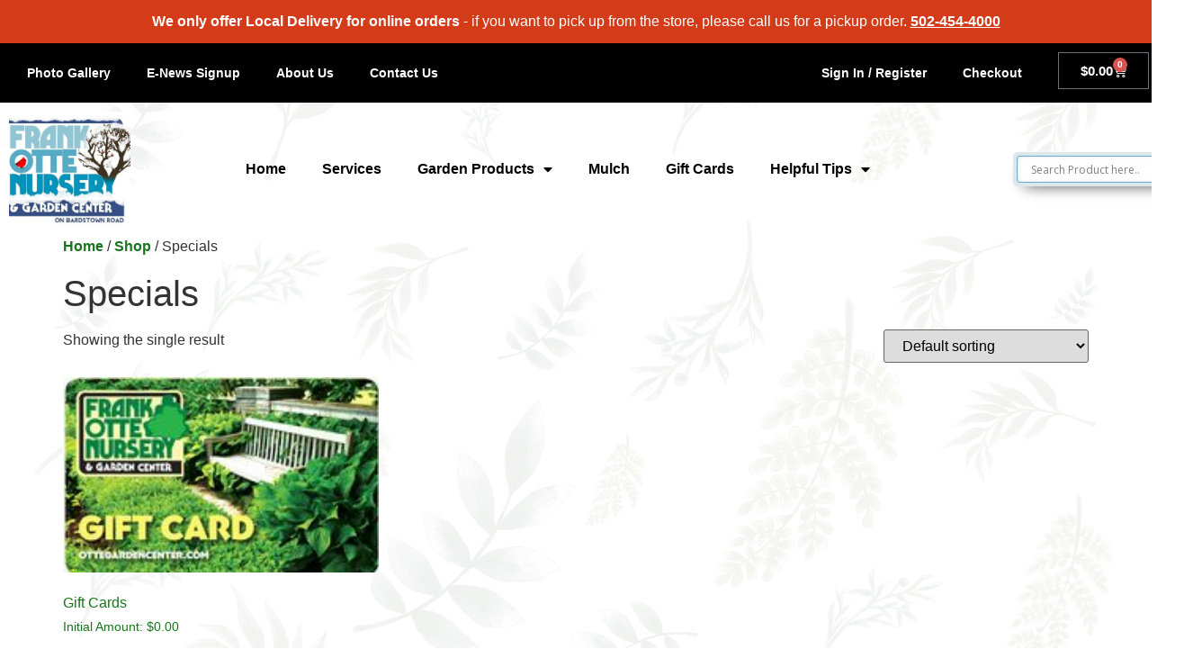

--- FILE ---
content_type: text/html; charset=UTF-8
request_url: https://louisvillegardencenter.net/product-category/specials/
body_size: 25445
content:
<!doctype html>
<html lang="en-US">
<head>
	<meta charset="UTF-8">
	<meta name="viewport" content="width=device-width, initial-scale=1">
	<link rel="profile" href="https://gmpg.org/xfn/11">
	<title>Specials &#8211; Frank Otte Nursery and Garden Center</title>
<meta name='robots' content='max-image-preview:large' />
<link rel="prefetch" href="https://frank-otte-nursery-and-garden-center-v1762737347.websitepro-cdn.com/wp-content/plugins/woo-min-max-quantity-step-control-single/assets/js/custom.js">
<link rel="prefetch" href="https://frank-otte-nursery-and-garden-center-v1762737347.websitepro-cdn.com/wp-content/plugins/woo-min-max-quantity-step-control-single/assets/css/wcmmq-front.css">
<link rel='dns-prefetch' href='//cdnjs.cloudflare.com' />
<link rel="alternate" type="application/rss+xml" title="Frank Otte Nursery and Garden Center &raquo; Feed" href="https://louisvillegardencenter.net/feed/" />
<link rel="alternate" type="application/rss+xml" title="Frank Otte Nursery and Garden Center &raquo; Comments Feed" href="https://louisvillegardencenter.net/comments/feed/" />
<link rel="alternate" type="application/rss+xml" title="Frank Otte Nursery and Garden Center &raquo; Specials Category Feed" href="https://louisvillegardencenter.net/product-category/specials/feed/" />
<style id='wp-img-auto-sizes-contain-inline-css'>
img:is([sizes=auto i],[sizes^="auto," i]){contain-intrinsic-size:3000px 1500px}
/*# sourceURL=wp-img-auto-sizes-contain-inline-css */
</style>
<link rel='stylesheet' id='wc-authorize-net-cim-credit-card-checkout-block-css' href='https://frank-otte-nursery-and-garden-center-v1762737347.websitepro-cdn.com/wp-content/plugins/woocommerce-gateway-authorize-net-cim/assets/css/blocks/wc-authorize-net-cim-checkout-block.css?ver=3.10.14' media='all' />
<link rel='stylesheet' id='wc-authorize-net-cim-echeck-checkout-block-css' href='https://frank-otte-nursery-and-garden-center-v1762737347.websitepro-cdn.com/wp-content/plugins/woocommerce-gateway-authorize-net-cim/assets/css/blocks/wc-authorize-net-cim-checkout-block.css?ver=3.10.14' media='all' />
<link rel='stylesheet' id='helperpage-style-css' href='https://frank-otte-nursery-and-garden-center-v1762737347.websitepro-cdn.com/wp-content/plugins/business-profile-render/src/Helper/../../assets/css/style.css?ver=6.9' media='all' />
<link rel='stylesheet' id='font-awesome-css' href='https://cdnjs.cloudflare.com/ajax/libs/font-awesome/5.10.2/css/all.min.css?ver=6.9' media='all' />
<link rel='stylesheet' id='woo-conditional-shipping-blocks-style-css' href='https://frank-otte-nursery-and-garden-center-v1762737347.websitepro-cdn.com/wp-content/plugins/conditional-shipping-for-woocommerce/frontend/css/woo-conditional-shipping.css?ver=3.6.0.free' media='all' />
<style id='wp-emoji-styles-inline-css'>

	img.wp-smiley, img.emoji {
		display: inline !important;
		border: none !important;
		box-shadow: none !important;
		height: 1em !important;
		width: 1em !important;
		margin: 0 0.07em !important;
		vertical-align: -0.1em !important;
		background: none !important;
		padding: 0 !important;
	}
/*# sourceURL=wp-emoji-styles-inline-css */
</style>
<link rel='stylesheet' id='wp-block-library-css' href='https://frank-otte-nursery-and-garden-center-v1762737347.websitepro-cdn.com/wp-includes/css/dist/block-library/style.min.css?ver=6.9' media='all' />
<link rel='stylesheet' id='wp-components-css' href='https://frank-otte-nursery-and-garden-center-v1762737347.websitepro-cdn.com/wp-includes/css/dist/components/style.min.css?ver=6.9' media='all' />
<link rel='stylesheet' id='wp-preferences-css' href='https://frank-otte-nursery-and-garden-center-v1762737347.websitepro-cdn.com/wp-includes/css/dist/preferences/style.min.css?ver=6.9' media='all' />
<link rel='stylesheet' id='wp-block-editor-css' href='https://frank-otte-nursery-and-garden-center-v1762737347.websitepro-cdn.com/wp-includes/css/dist/block-editor/style.min.css?ver=6.9' media='all' />
<link rel='stylesheet' id='popup-maker-block-library-style-css' href='https://frank-otte-nursery-and-garden-center-v1762737347.websitepro-cdn.com/wp-content/plugins/popup-maker/dist/packages/block-library-style.css?ver=dbea705cfafe089d65f1' media='all' />
<style id='global-styles-inline-css'>
:root{--wp--preset--aspect-ratio--square: 1;--wp--preset--aspect-ratio--4-3: 4/3;--wp--preset--aspect-ratio--3-4: 3/4;--wp--preset--aspect-ratio--3-2: 3/2;--wp--preset--aspect-ratio--2-3: 2/3;--wp--preset--aspect-ratio--16-9: 16/9;--wp--preset--aspect-ratio--9-16: 9/16;--wp--preset--color--black: #000000;--wp--preset--color--cyan-bluish-gray: #abb8c3;--wp--preset--color--white: #ffffff;--wp--preset--color--pale-pink: #f78da7;--wp--preset--color--vivid-red: #cf2e2e;--wp--preset--color--luminous-vivid-orange: #ff6900;--wp--preset--color--luminous-vivid-amber: #fcb900;--wp--preset--color--light-green-cyan: #7bdcb5;--wp--preset--color--vivid-green-cyan: #00d084;--wp--preset--color--pale-cyan-blue: #8ed1fc;--wp--preset--color--vivid-cyan-blue: #0693e3;--wp--preset--color--vivid-purple: #9b51e0;--wp--preset--gradient--vivid-cyan-blue-to-vivid-purple: linear-gradient(135deg,rgb(6,147,227) 0%,rgb(155,81,224) 100%);--wp--preset--gradient--light-green-cyan-to-vivid-green-cyan: linear-gradient(135deg,rgb(122,220,180) 0%,rgb(0,208,130) 100%);--wp--preset--gradient--luminous-vivid-amber-to-luminous-vivid-orange: linear-gradient(135deg,rgb(252,185,0) 0%,rgb(255,105,0) 100%);--wp--preset--gradient--luminous-vivid-orange-to-vivid-red: linear-gradient(135deg,rgb(255,105,0) 0%,rgb(207,46,46) 100%);--wp--preset--gradient--very-light-gray-to-cyan-bluish-gray: linear-gradient(135deg,rgb(238,238,238) 0%,rgb(169,184,195) 100%);--wp--preset--gradient--cool-to-warm-spectrum: linear-gradient(135deg,rgb(74,234,220) 0%,rgb(151,120,209) 20%,rgb(207,42,186) 40%,rgb(238,44,130) 60%,rgb(251,105,98) 80%,rgb(254,248,76) 100%);--wp--preset--gradient--blush-light-purple: linear-gradient(135deg,rgb(255,206,236) 0%,rgb(152,150,240) 100%);--wp--preset--gradient--blush-bordeaux: linear-gradient(135deg,rgb(254,205,165) 0%,rgb(254,45,45) 50%,rgb(107,0,62) 100%);--wp--preset--gradient--luminous-dusk: linear-gradient(135deg,rgb(255,203,112) 0%,rgb(199,81,192) 50%,rgb(65,88,208) 100%);--wp--preset--gradient--pale-ocean: linear-gradient(135deg,rgb(255,245,203) 0%,rgb(182,227,212) 50%,rgb(51,167,181) 100%);--wp--preset--gradient--electric-grass: linear-gradient(135deg,rgb(202,248,128) 0%,rgb(113,206,126) 100%);--wp--preset--gradient--midnight: linear-gradient(135deg,rgb(2,3,129) 0%,rgb(40,116,252) 100%);--wp--preset--font-size--small: 13px;--wp--preset--font-size--medium: 20px;--wp--preset--font-size--large: 36px;--wp--preset--font-size--x-large: 42px;--wp--preset--spacing--20: 0.44rem;--wp--preset--spacing--30: 0.67rem;--wp--preset--spacing--40: 1rem;--wp--preset--spacing--50: 1.5rem;--wp--preset--spacing--60: 2.25rem;--wp--preset--spacing--70: 3.38rem;--wp--preset--spacing--80: 5.06rem;--wp--preset--shadow--natural: 6px 6px 9px rgba(0, 0, 0, 0.2);--wp--preset--shadow--deep: 12px 12px 50px rgba(0, 0, 0, 0.4);--wp--preset--shadow--sharp: 6px 6px 0px rgba(0, 0, 0, 0.2);--wp--preset--shadow--outlined: 6px 6px 0px -3px rgb(255, 255, 255), 6px 6px rgb(0, 0, 0);--wp--preset--shadow--crisp: 6px 6px 0px rgb(0, 0, 0);}:root { --wp--style--global--content-size: 800px;--wp--style--global--wide-size: 1200px; }:where(body) { margin: 0; }.wp-site-blocks > .alignleft { float: left; margin-right: 2em; }.wp-site-blocks > .alignright { float: right; margin-left: 2em; }.wp-site-blocks > .aligncenter { justify-content: center; margin-left: auto; margin-right: auto; }:where(.wp-site-blocks) > * { margin-block-start: 24px; margin-block-end: 0; }:where(.wp-site-blocks) > :first-child { margin-block-start: 0; }:where(.wp-site-blocks) > :last-child { margin-block-end: 0; }:root { --wp--style--block-gap: 24px; }:root :where(.is-layout-flow) > :first-child{margin-block-start: 0;}:root :where(.is-layout-flow) > :last-child{margin-block-end: 0;}:root :where(.is-layout-flow) > *{margin-block-start: 24px;margin-block-end: 0;}:root :where(.is-layout-constrained) > :first-child{margin-block-start: 0;}:root :where(.is-layout-constrained) > :last-child{margin-block-end: 0;}:root :where(.is-layout-constrained) > *{margin-block-start: 24px;margin-block-end: 0;}:root :where(.is-layout-flex){gap: 24px;}:root :where(.is-layout-grid){gap: 24px;}.is-layout-flow > .alignleft{float: left;margin-inline-start: 0;margin-inline-end: 2em;}.is-layout-flow > .alignright{float: right;margin-inline-start: 2em;margin-inline-end: 0;}.is-layout-flow > .aligncenter{margin-left: auto !important;margin-right: auto !important;}.is-layout-constrained > .alignleft{float: left;margin-inline-start: 0;margin-inline-end: 2em;}.is-layout-constrained > .alignright{float: right;margin-inline-start: 2em;margin-inline-end: 0;}.is-layout-constrained > .aligncenter{margin-left: auto !important;margin-right: auto !important;}.is-layout-constrained > :where(:not(.alignleft):not(.alignright):not(.alignfull)){max-width: var(--wp--style--global--content-size);margin-left: auto !important;margin-right: auto !important;}.is-layout-constrained > .alignwide{max-width: var(--wp--style--global--wide-size);}body .is-layout-flex{display: flex;}.is-layout-flex{flex-wrap: wrap;align-items: center;}.is-layout-flex > :is(*, div){margin: 0;}body .is-layout-grid{display: grid;}.is-layout-grid > :is(*, div){margin: 0;}body{padding-top: 0px;padding-right: 0px;padding-bottom: 0px;padding-left: 0px;}a:where(:not(.wp-element-button)){text-decoration: underline;}:root :where(.wp-element-button, .wp-block-button__link){background-color: #32373c;border-width: 0;color: #fff;font-family: inherit;font-size: inherit;font-style: inherit;font-weight: inherit;letter-spacing: inherit;line-height: inherit;padding-top: calc(0.667em + 2px);padding-right: calc(1.333em + 2px);padding-bottom: calc(0.667em + 2px);padding-left: calc(1.333em + 2px);text-decoration: none;text-transform: inherit;}.has-black-color{color: var(--wp--preset--color--black) !important;}.has-cyan-bluish-gray-color{color: var(--wp--preset--color--cyan-bluish-gray) !important;}.has-white-color{color: var(--wp--preset--color--white) !important;}.has-pale-pink-color{color: var(--wp--preset--color--pale-pink) !important;}.has-vivid-red-color{color: var(--wp--preset--color--vivid-red) !important;}.has-luminous-vivid-orange-color{color: var(--wp--preset--color--luminous-vivid-orange) !important;}.has-luminous-vivid-amber-color{color: var(--wp--preset--color--luminous-vivid-amber) !important;}.has-light-green-cyan-color{color: var(--wp--preset--color--light-green-cyan) !important;}.has-vivid-green-cyan-color{color: var(--wp--preset--color--vivid-green-cyan) !important;}.has-pale-cyan-blue-color{color: var(--wp--preset--color--pale-cyan-blue) !important;}.has-vivid-cyan-blue-color{color: var(--wp--preset--color--vivid-cyan-blue) !important;}.has-vivid-purple-color{color: var(--wp--preset--color--vivid-purple) !important;}.has-black-background-color{background-color: var(--wp--preset--color--black) !important;}.has-cyan-bluish-gray-background-color{background-color: var(--wp--preset--color--cyan-bluish-gray) !important;}.has-white-background-color{background-color: var(--wp--preset--color--white) !important;}.has-pale-pink-background-color{background-color: var(--wp--preset--color--pale-pink) !important;}.has-vivid-red-background-color{background-color: var(--wp--preset--color--vivid-red) !important;}.has-luminous-vivid-orange-background-color{background-color: var(--wp--preset--color--luminous-vivid-orange) !important;}.has-luminous-vivid-amber-background-color{background-color: var(--wp--preset--color--luminous-vivid-amber) !important;}.has-light-green-cyan-background-color{background-color: var(--wp--preset--color--light-green-cyan) !important;}.has-vivid-green-cyan-background-color{background-color: var(--wp--preset--color--vivid-green-cyan) !important;}.has-pale-cyan-blue-background-color{background-color: var(--wp--preset--color--pale-cyan-blue) !important;}.has-vivid-cyan-blue-background-color{background-color: var(--wp--preset--color--vivid-cyan-blue) !important;}.has-vivid-purple-background-color{background-color: var(--wp--preset--color--vivid-purple) !important;}.has-black-border-color{border-color: var(--wp--preset--color--black) !important;}.has-cyan-bluish-gray-border-color{border-color: var(--wp--preset--color--cyan-bluish-gray) !important;}.has-white-border-color{border-color: var(--wp--preset--color--white) !important;}.has-pale-pink-border-color{border-color: var(--wp--preset--color--pale-pink) !important;}.has-vivid-red-border-color{border-color: var(--wp--preset--color--vivid-red) !important;}.has-luminous-vivid-orange-border-color{border-color: var(--wp--preset--color--luminous-vivid-orange) !important;}.has-luminous-vivid-amber-border-color{border-color: var(--wp--preset--color--luminous-vivid-amber) !important;}.has-light-green-cyan-border-color{border-color: var(--wp--preset--color--light-green-cyan) !important;}.has-vivid-green-cyan-border-color{border-color: var(--wp--preset--color--vivid-green-cyan) !important;}.has-pale-cyan-blue-border-color{border-color: var(--wp--preset--color--pale-cyan-blue) !important;}.has-vivid-cyan-blue-border-color{border-color: var(--wp--preset--color--vivid-cyan-blue) !important;}.has-vivid-purple-border-color{border-color: var(--wp--preset--color--vivid-purple) !important;}.has-vivid-cyan-blue-to-vivid-purple-gradient-background{background: var(--wp--preset--gradient--vivid-cyan-blue-to-vivid-purple) !important;}.has-light-green-cyan-to-vivid-green-cyan-gradient-background{background: var(--wp--preset--gradient--light-green-cyan-to-vivid-green-cyan) !important;}.has-luminous-vivid-amber-to-luminous-vivid-orange-gradient-background{background: var(--wp--preset--gradient--luminous-vivid-amber-to-luminous-vivid-orange) !important;}.has-luminous-vivid-orange-to-vivid-red-gradient-background{background: var(--wp--preset--gradient--luminous-vivid-orange-to-vivid-red) !important;}.has-very-light-gray-to-cyan-bluish-gray-gradient-background{background: var(--wp--preset--gradient--very-light-gray-to-cyan-bluish-gray) !important;}.has-cool-to-warm-spectrum-gradient-background{background: var(--wp--preset--gradient--cool-to-warm-spectrum) !important;}.has-blush-light-purple-gradient-background{background: var(--wp--preset--gradient--blush-light-purple) !important;}.has-blush-bordeaux-gradient-background{background: var(--wp--preset--gradient--blush-bordeaux) !important;}.has-luminous-dusk-gradient-background{background: var(--wp--preset--gradient--luminous-dusk) !important;}.has-pale-ocean-gradient-background{background: var(--wp--preset--gradient--pale-ocean) !important;}.has-electric-grass-gradient-background{background: var(--wp--preset--gradient--electric-grass) !important;}.has-midnight-gradient-background{background: var(--wp--preset--gradient--midnight) !important;}.has-small-font-size{font-size: var(--wp--preset--font-size--small) !important;}.has-medium-font-size{font-size: var(--wp--preset--font-size--medium) !important;}.has-large-font-size{font-size: var(--wp--preset--font-size--large) !important;}.has-x-large-font-size{font-size: var(--wp--preset--font-size--x-large) !important;}
:root :where(.wp-block-pullquote){font-size: 1.5em;line-height: 1.6;}
/*# sourceURL=global-styles-inline-css */
</style>
<link rel='stylesheet' id='woocommerce-layout-css' href='https://frank-otte-nursery-and-garden-center-v1762737347.websitepro-cdn.com/wp-content/plugins/woocommerce/assets/css/woocommerce-layout.css?ver=10.4.3' media='all' />
<link rel='stylesheet' id='woocommerce-smallscreen-css' href='https://frank-otte-nursery-and-garden-center-v1762737347.websitepro-cdn.com/wp-content/plugins/woocommerce/assets/css/woocommerce-smallscreen.css?ver=10.4.3' media='only screen and (max-width: 768px)' />
<link rel='stylesheet' id='woocommerce-general-css' href='https://frank-otte-nursery-and-garden-center-v1762737347.websitepro-cdn.com/wp-content/plugins/woocommerce/assets/css/woocommerce.css?ver=10.4.3' media='all' />
<style id='woocommerce-inline-inline-css'>
.woocommerce form .form-row .required { visibility: visible; }
/*# sourceURL=woocommerce-inline-inline-css */
</style>
<link rel='stylesheet' id='bulletinwp-frontend-styles-css' href='https://frank-otte-nursery-and-garden-center-v1762737347.websitepro-cdn.com/wp-content/plugins/bulletin-announcements/frontend/build/free.css?ver=3.13.4' media='all' />
<link rel='stylesheet' id='woo_conditional_shipping_css-css' href='https://frank-otte-nursery-and-garden-center-v1762737347.websitepro-cdn.com/wp-content/plugins/conditional-shipping-for-woocommerce/includes/frontend/../../frontend/css/woo-conditional-shipping.css?ver=3.6.0.free' media='all' />
<link rel='stylesheet' id='woonp-frontend-css' href='https://frank-otte-nursery-and-garden-center-v1762737347.websitepro-cdn.com/wp-content/plugins/wpc-name-your-price/assets/css/frontend.css?ver=2.2.1' media='all' />
<link rel='stylesheet' id='hello-elementor-css' href='https://frank-otte-nursery-and-garden-center-v1762737347.websitepro-cdn.com/wp-content/themes/hello-elementor/assets/css/reset.css?ver=3.4.5' media='all' />
<link rel='stylesheet' id='hello-elementor-theme-style-css' href='https://frank-otte-nursery-and-garden-center-v1762737347.websitepro-cdn.com/wp-content/themes/hello-elementor/assets/css/theme.css?ver=3.4.5' media='all' />
<link rel='stylesheet' id='hello-elementor-header-footer-css' href='https://frank-otte-nursery-and-garden-center-v1762737347.websitepro-cdn.com/wp-content/themes/hello-elementor/assets/css/header-footer.css?ver=3.4.5' media='all' />
<link rel='stylesheet' id='elementor-frontend-css' href='https://frank-otte-nursery-and-garden-center-v1762737347.websitepro-cdn.com/wp-content/plugins/elementor/assets/css/frontend.min.css?ver=3.34.2' media='all' />
<link rel='stylesheet' id='elementor-post-28-css' href='https://frank-otte-nursery-and-garden-center-v1762737347.websitepro-cdn.com/wp-content/uploads/elementor/css/post-28.css?ver=1769015046' media='all' />
<link rel='stylesheet' id='wpdreams-asl-basic-css' href='https://frank-otte-nursery-and-garden-center-v1762737347.websitepro-cdn.com/wp-content/plugins/ajax-search-lite/css/style.basic.css?ver=4.13.4' media='all' />
<style id='wpdreams-asl-basic-inline-css'>

					div[id*='ajaxsearchlitesettings'].searchsettings .asl_option_inner label {
						font-size: 0px !important;
						color: rgba(0, 0, 0, 0);
					}
					div[id*='ajaxsearchlitesettings'].searchsettings .asl_option_inner label:after {
						font-size: 11px !important;
						position: absolute;
						top: 0;
						left: 0;
						z-index: 1;
					}
					.asl_w_container {
						width: 100%;
						margin: 30px 30px 30px 30px;
						min-width: 200px;
					}
					div[id*='ajaxsearchlite'].asl_m {
						width: 100%;
					}
					div[id*='ajaxsearchliteres'].wpdreams_asl_results div.resdrg span.highlighted {
						font-weight: bold;
						color: rgba(217, 49, 43, 1);
						background-color: rgba(238, 238, 238, 1);
					}
					div[id*='ajaxsearchliteres'].wpdreams_asl_results .results img.asl_image {
						width: 70px;
						height: 70px;
						object-fit: cover;
					}
					div[id*='ajaxsearchlite'].asl_r .results {
						max-height: none;
					}
					div[id*='ajaxsearchlite'].asl_r {
						position: absolute;
					}
				
						.asl_m .probox svg {
							fill: rgba(0, 0, 0, 1) !important;
						}
						.asl_m .probox .innericon {
							background-color: rgba(88, 171, 27, 1) !important;
							background-image: none !important;
							-webkit-background-image: none !important;
							-ms-background-image: none !important;
						}
					
						div.asl_r.asl_w.vertical .results .item::after {
							display: block;
							position: absolute;
							bottom: 0;
							content: '';
							height: 1px;
							width: 100%;
							background: #D8D8D8;
						}
						div.asl_r.asl_w.vertical .results .item.asl_last_item::after {
							display: none;
						}
					
/*# sourceURL=wpdreams-asl-basic-inline-css */
</style>
<link rel='stylesheet' id='wpdreams-asl-instance-css' href='https://frank-otte-nursery-and-garden-center-v1762737347.websitepro-cdn.com/wp-content/plugins/ajax-search-lite/css/style-classic-blue.css?ver=4.13.4' media='all' />
<link rel='stylesheet' id='widget-nav-menu-css' href='https://frank-otte-nursery-and-garden-center-v1762737347.websitepro-cdn.com/wp-content/plugins/elementor-pro/assets/css/widget-nav-menu.min.css?ver=3.34.1' media='all' />
<link rel='stylesheet' id='widget-woocommerce-menu-cart-css' href='https://frank-otte-nursery-and-garden-center-v1762737347.websitepro-cdn.com/wp-content/plugins/elementor-pro/assets/css/widget-woocommerce-menu-cart.min.css?ver=3.34.1' media='all' />
<link rel='stylesheet' id='widget-image-css' href='https://frank-otte-nursery-and-garden-center-v1762737347.websitepro-cdn.com/wp-content/plugins/elementor/assets/css/widget-image.min.css?ver=3.34.2' media='all' />
<link rel='stylesheet' id='eael-general-css' href='https://frank-otte-nursery-and-garden-center-v1762737347.websitepro-cdn.com/wp-content/plugins/essential-addons-for-elementor-lite/assets/front-end/css/view/general.min.css?ver=6.5.8' media='all' />
<link rel='stylesheet' id='eael-3129-css' href='https://frank-otte-nursery-and-garden-center-v1762737347.websitepro-cdn.com/wp-content/uploads/essential-addons-elementor/eael-3129.css?ver=1747156141' media='all' />
<link rel='stylesheet' id='widget-icon-list-css' href='https://frank-otte-nursery-and-garden-center-v1762737347.websitepro-cdn.com/wp-content/plugins/elementor/assets/css/widget-icon-list.min.css?ver=3.34.2' media='all' />
<link rel='stylesheet' id='widget-social-icons-css' href='https://frank-otte-nursery-and-garden-center-v1762737347.websitepro-cdn.com/wp-content/plugins/elementor/assets/css/widget-social-icons.min.css?ver=3.34.2' media='all' />
<link rel='stylesheet' id='e-apple-webkit-css' href='https://frank-otte-nursery-and-garden-center-v1762737347.websitepro-cdn.com/wp-content/plugins/elementor/assets/css/conditionals/apple-webkit.min.css?ver=3.34.2' media='all' />
<link rel='stylesheet' id='elementor-icons-css' href='https://frank-otte-nursery-and-garden-center-v1762737347.websitepro-cdn.com/wp-content/plugins/elementor/assets/lib/eicons/css/elementor-icons.min.css?ver=5.46.0' media='all' />
<style id='elementor-icons-inline-css'>

		.elementor-add-new-section .elementor-add-templately-promo-button{
            background-color: #5d4fff !important;
            background-image: url(https://louisvillegardencenter.net/wp-content/plugins/essential-addons-for-elementor-lite/assets/admin/images/templately/logo-icon.svg);
            background-repeat: no-repeat;
            background-position: center center;
            position: relative;
        }
        
		.elementor-add-new-section .elementor-add-templately-promo-button > i{
            height: 12px;
        }
        
        body .elementor-add-new-section .elementor-add-section-area-button {
            margin-left: 0;
        }

		.elementor-add-new-section .elementor-add-templately-promo-button{
            background-color: #5d4fff !important;
            background-image: url(https://louisvillegardencenter.net/wp-content/plugins/essential-addons-for-elementor-lite/assets/admin/images/templately/logo-icon.svg);
            background-repeat: no-repeat;
            background-position: center center;
            position: relative;
        }
        
		.elementor-add-new-section .elementor-add-templately-promo-button > i{
            height: 12px;
        }
        
        body .elementor-add-new-section .elementor-add-section-area-button {
            margin-left: 0;
        }
/*# sourceURL=elementor-icons-inline-css */
</style>
<link rel='stylesheet' id='uael-frontend-css' href='https://frank-otte-nursery-and-garden-center-v1762737347.websitepro-cdn.com/wp-content/plugins/ultimate-elementor/assets/min-css/uael-frontend.min.css?ver=1.42.3' media='all' />
<link rel='stylesheet' id='uael-teammember-social-icons-css' href='https://frank-otte-nursery-and-garden-center-v1762737347.websitepro-cdn.com/wp-content/plugins/elementor/assets/css/widget-social-icons.min.css?ver=3.24.0' media='all' />
<link rel='stylesheet' id='uael-social-share-icons-brands-css' href='https://frank-otte-nursery-and-garden-center-v1762737347.websitepro-cdn.com/wp-content/plugins/elementor/assets/lib/font-awesome/css/brands.css?ver=5.15.3' media='all' />
<link rel='stylesheet' id='uael-social-share-icons-fontawesome-css' href='https://frank-otte-nursery-and-garden-center-v1762737347.websitepro-cdn.com/wp-content/plugins/elementor/assets/lib/font-awesome/css/fontawesome.css?ver=5.15.3' media='all' />
<link rel='stylesheet' id='uael-nav-menu-icons-css' href='https://frank-otte-nursery-and-garden-center-v1762737347.websitepro-cdn.com/wp-content/plugins/elementor/assets/lib/font-awesome/css/solid.css?ver=5.15.3' media='all' />
<link rel='stylesheet' id='elementor-post-3122-css' href='https://frank-otte-nursery-and-garden-center-v1762737347.websitepro-cdn.com/wp-content/uploads/elementor/css/post-3122.css?ver=1769015047' media='all' />
<link rel='stylesheet' id='elementor-post-3129-css' href='https://frank-otte-nursery-and-garden-center-v1762737347.websitepro-cdn.com/wp-content/uploads/elementor/css/post-3129.css?ver=1769015047' media='all' />
<link rel='stylesheet' id='sv-wc-payment-gateway-payment-form-v5_15_12-css' href='https://frank-otte-nursery-and-garden-center-v1762737347.websitepro-cdn.com/wp-content/plugins/woocommerce-gateway-authorize-net-cim/vendor/skyverge/wc-plugin-framework/woocommerce/payment-gateway/assets/css/frontend/sv-wc-payment-gateway-payment-form.min.css?ver=5.15.12' media='all' />
<link rel='stylesheet' id='hello-elementor-child-style-css' href='https://frank-otte-nursery-and-garden-center-v1762737347.websitepro-cdn.com/wp-content/themes/hello-theme-child-master/style.css?ver=2.0.0' media='all' />
<link rel='stylesheet' id='wqpmb-style-css' href='https://frank-otte-nursery-and-garden-center-v1762737347.websitepro-cdn.com/wp-content/plugins/wc-quantity-plus-minus-button/assets/css/style.css?ver=1.0.0' media='all' />
<link rel='stylesheet' id='wcmmq-front-style-css' href='https://frank-otte-nursery-and-garden-center-v1762737347.websitepro-cdn.com/wp-content/plugins/woo-min-max-quantity-step-control-single/assets/css/wcmmq-front.css?ver=7.0.4.1.1764757308' media='all' />
<link rel='stylesheet' id='ekit-widget-styles-css' href='https://frank-otte-nursery-and-garden-center-v1762737347.websitepro-cdn.com/wp-content/plugins/elementskit-lite/widgets/init/assets/css/widget-styles.css?ver=3.7.8' media='all' />
<link rel='stylesheet' id='ekit-responsive-css' href='https://frank-otte-nursery-and-garden-center-v1762737347.websitepro-cdn.com/wp-content/plugins/elementskit-lite/widgets/init/assets/css/responsive.css?ver=3.7.8' media='all' />
<link rel='stylesheet' id='font-awesome-5-all-css' href='https://frank-otte-nursery-and-garden-center-v1762737347.websitepro-cdn.com/wp-content/plugins/elementor/assets/lib/font-awesome/css/all.min.css?ver=6.5.8' media='all' />
<link rel='stylesheet' id='font-awesome-4-shim-css' href='https://frank-otte-nursery-and-garden-center-v1762737347.websitepro-cdn.com/wp-content/plugins/elementor/assets/lib/font-awesome/css/v4-shims.min.css?ver=6.5.8' media='all' />
<link rel='stylesheet' id='wapf-frontend-css' href='https://frank-otte-nursery-and-garden-center-v1762737347.websitepro-cdn.com/wp-content/plugins/advanced-product-fields-for-woocommerce-pro/assets/css/frontend.min.css?ver=3.0.6-1747339406' media='all' />
<link rel='stylesheet' id='wapf-dp-css' href='https://frank-otte-nursery-and-garden-center-v1762737347.websitepro-cdn.com/wp-content/plugins/advanced-product-fields-for-woocommerce-pro/assets/css/datepicker.min.css?ver=3.0.6' media='all' />
<link rel='stylesheet' id='elementor-gf-local-montserrat-css' href='https://frank-otte-nursery-and-garden-center-v1762737347.websitepro-cdn.com/wp-content/uploads/elementor/google-fonts/css/montserrat.css?ver=1742230477' media='all' />
<link rel='stylesheet' id='elementor-icons-shared-0-css' href='https://frank-otte-nursery-and-garden-center-v1762737347.websitepro-cdn.com/wp-content/plugins/elementor/assets/lib/font-awesome/css/fontawesome.min.css?ver=5.15.3' media='all' />
<link rel='stylesheet' id='elementor-icons-fa-solid-css' href='https://frank-otte-nursery-and-garden-center-v1762737347.websitepro-cdn.com/wp-content/plugins/elementor/assets/lib/font-awesome/css/solid.min.css?ver=5.15.3' media='all' />
<link rel='stylesheet' id='elementor-icons-fa-brands-css' href='https://frank-otte-nursery-and-garden-center-v1762737347.websitepro-cdn.com/wp-content/plugins/elementor/assets/lib/font-awesome/css/brands.min.css?ver=5.15.3' media='all' />
<script src="https://frank-otte-nursery-and-garden-center-v1762737347.websitepro-cdn.com/wp-includes/js/jquery/jquery.min.js?ver=3.7.1" id="jquery-core-js"></script>
<script src="https://frank-otte-nursery-and-garden-center-v1762737347.websitepro-cdn.com/wp-includes/js/jquery/jquery-migrate.min.js?ver=3.4.1" id="jquery-migrate-js"></script>
<script src="https://frank-otte-nursery-and-garden-center-v1762737347.websitepro-cdn.com/wp-content/plugins/business-profile-render/src/Helper/../../assets/js/helper-page.js?ver=6.9" id="helperpage-script-js"></script>
<script src="https://frank-otte-nursery-and-garden-center-v1762737347.websitepro-cdn.com/wp-content/plugins/woocommerce/assets/js/jquery-blockui/jquery.blockUI.min.js?ver=2.7.0-wc.10.4.3" id="wc-jquery-blockui-js" defer data-wp-strategy="defer"></script>
<script id="wc-add-to-cart-js-extra">
var wc_add_to_cart_params = {"ajax_url":"/wp-admin/admin-ajax.php","wc_ajax_url":"/?wc-ajax=%%endpoint%%","i18n_view_cart":"View cart","cart_url":"https://louisvillegardencenter.net/cart/","is_cart":"","cart_redirect_after_add":"yes"};
//# sourceURL=wc-add-to-cart-js-extra
</script>
<script src="https://frank-otte-nursery-and-garden-center-v1762737347.websitepro-cdn.com/wp-content/plugins/woocommerce/assets/js/frontend/add-to-cart.min.js?ver=10.4.3" id="wc-add-to-cart-js" defer data-wp-strategy="defer"></script>
<script src="https://frank-otte-nursery-and-garden-center-v1762737347.websitepro-cdn.com/wp-content/plugins/woocommerce/assets/js/js-cookie/js.cookie.min.js?ver=2.1.4-wc.10.4.3" id="wc-js-cookie-js" defer data-wp-strategy="defer"></script>
<script id="woocommerce-js-extra">
var woocommerce_params = {"ajax_url":"/wp-admin/admin-ajax.php","wc_ajax_url":"/?wc-ajax=%%endpoint%%","i18n_password_show":"Show password","i18n_password_hide":"Hide password"};
//# sourceURL=woocommerce-js-extra
</script>
<script src="https://frank-otte-nursery-and-garden-center-v1762737347.websitepro-cdn.com/wp-content/plugins/woocommerce/assets/js/frontend/woocommerce.min.js?ver=10.4.3" id="woocommerce-js" defer data-wp-strategy="defer"></script>
<script id="woo-conditional-shipping-js-js-extra">
var conditional_shipping_settings = {"trigger_fields":[]};
//# sourceURL=woo-conditional-shipping-js-js-extra
</script>
<script src="https://frank-otte-nursery-and-garden-center-v1762737347.websitepro-cdn.com/wp-content/plugins/conditional-shipping-for-woocommerce/includes/frontend/../../frontend/js/woo-conditional-shipping.js?ver=3.6.0.free" id="woo-conditional-shipping-js-js"></script>
<link rel="https://api.w.org/" href="https://louisvillegardencenter.net/wp-json/" /><link rel="alternate" title="JSON" type="application/json" href="https://louisvillegardencenter.net/wp-json/wp/v2/product_cat/36" /><link rel="EditURI" type="application/rsd+xml" title="RSD" href="https://louisvillegardencenter.net/xmlrpc.php?rsd" />
<meta name="generator" content="WordPress 6.9" />
<meta name="generator" content="WooCommerce 10.4.3" />
            <script async src="https://www.googletagmanager.com/gtag/js?id=TAG_ID"></script>
            <script>
                window.dataLayer = window.dataLayer || [];
                function gtag() {
                    dataLayer.push(arguments);
                }
                var tracking_ids = ["G-3KT4C16M4V"];
                var site_id = 'eb85e9012318ace00c25a9bdce763d3d480fa13cccb8fb6dd0c4c4e1005f5637';
                gtag('js', new Date());
                for (var i = 0; i < tracking_ids.length; i++) {
                    gtag('event', 'page_view', {'send_to': tracking_ids[i],'dimension1': site_id});
                    gtag('event', 'first_visit', {'send_to': tracking_ids[i],'dimension1': site_id});
                    gtag('event', 'engaged_sessions', {'send_to': tracking_ids[i],'dimension1': site_id});
                    gtag('set', {'siteSpeedSampleRate': 50});
                }
            </script><!-- Google Tag Manager fulfillment@alphamediausa.com -->
<script>(function(w,d,s,l,i){w[l]=w[l]||[];w[l].push({'gtm.start':
new Date().getTime(),event:'gtm.js'});var f=d.getElementsByTagName(s)[0],
j=d.createElement(s),dl=l!='dataLayer'?'&l='+l:'';j.async=true;j.src=
'https://www.googletagmanager.com/gtm.js?id='+i+dl;f.parentNode.insertBefore(j,f);
})(window,document,'script','dataLayer','GTM-5LFS5GW4');</script>
<!-- End Google Tag Manager -->

<script src="https://cdn.userway.org/widget.js" data-account="hSKVQAhuqA"></script><style type='text/css' id='wqpmb_internal_css'>.qib-button-wrapper button.qib-button{
}
.qib-button-wrapper button.qib-button:hover{
}
.qib-button-wrapper .quantity input.input-text.qty.text{
}
</style><style type="text/css">
span.wcmmq_prefix {
    float: left;
    padding: 10px;
    margin: 0;
}
</style>
	<noscript><style>.woocommerce-product-gallery{ opacity: 1 !important; }</style></noscript>
					<link rel="preconnect" href="https://fonts.gstatic.com" crossorigin />
				<link rel="preload" as="style" href="//fonts.googleapis.com/css?family=Open+Sans&display=swap" />
								<link rel="stylesheet" href="//fonts.googleapis.com/css?family=Open+Sans&display=swap" media="all" />
				<meta name="generator" content="Elementor 3.34.2; features: additional_custom_breakpoints; settings: css_print_method-external, google_font-enabled, font_display-auto">
			<style>
				.e-con.e-parent:nth-of-type(n+4):not(.e-lazyloaded):not(.e-no-lazyload),
				.e-con.e-parent:nth-of-type(n+4):not(.e-lazyloaded):not(.e-no-lazyload) * {
					background-image: none !important;
				}
				@media screen and (max-height: 1024px) {
					.e-con.e-parent:nth-of-type(n+3):not(.e-lazyloaded):not(.e-no-lazyload),
					.e-con.e-parent:nth-of-type(n+3):not(.e-lazyloaded):not(.e-no-lazyload) * {
						background-image: none !important;
					}
				}
				@media screen and (max-height: 640px) {
					.e-con.e-parent:nth-of-type(n+2):not(.e-lazyloaded):not(.e-no-lazyload),
					.e-con.e-parent:nth-of-type(n+2):not(.e-lazyloaded):not(.e-no-lazyload) * {
						background-image: none !important;
					}
				}
			</style>
			<!-- this cool-looking banner is made using bulletin. https://www.rocksolidplugins.com/plugins/bulletin/ -->        
                  <div id="bulletinwp-generator"> <div id="bulletinwp-bulletin-item-1" class="bulletinwp-bulletins bulletinwp-placement-top  " data-header-banner-style="above-header" data-header-banner-scroll="static" data-site-has-fixed-header="false" data-fixed-header-selector=""> <div class="bulletinwp-bulletin-item " style="background-color:#d33b19;color:#fff;padding:12px" data-id="1"> <div class="bulletinwp-main-container" style="max-width: none"> <div class="bulletinwp-top-container" style="margin-bottom: 0"> <div class="bulletinwp-center-container"> <div class="bulletinwp-bulletin-content-wrapper" style="text-align: center"> <div class="bulletinwp-bulletin-content bulletinwp-bulletin-content-main"> <b>We only offer Local Delivery for online orders</b> - if you want to pick up from the store, please call us for a pickup order. <a href="tel:502-454-4000">502-454-4000</a> </div> <div class="bulletinwp-bulletin-mobile-content bulletinwp-bulletin-mobile-content-main"> <b>We only offer Local Delivery for online orders</b> - if you want to pick up from the store, please call us for a pickup order. <a href="tel:502-454-4000">502-454-4000</a> </div> </div> </div> </div> </div> </div> <style>       #bulletinwp-bulletin-item-1{font-size:16px!important}#bulletinwp-bulletin-item-1 p{font-size:16px!important}@media (max-width:767px){#bulletinwp-bulletin-item-1{font-size:16px!important}#bulletinwp-bulletin-item-1 p{font-size:16px!important}}      </style> </div> </div>               		<style id="wp-custom-css">
			.woocommerce-cart .minus.qib-button, .woocommerce-cart .plus.qib-button {
    display: none;
}
.woocommerce-checkout .payment_box.payment_method_authorize_net_cim_credit_card {
    background-color: #f1f3f3 !important;
}
.woocommerce-checkout .form-row.place-order button#place_order {
    float: left !important;
}
@media (min-width: 760px) {
.woocommerce-checkout form .col-2 {
    float: unset !important;
}
.woocommerce-checkout form #customer_details {
    width: 55% !important;
    float: left !important;
}
.woocommerce-checkout form #order_review_heading, .woocommerce-checkout form #order_review {
    float: right;
    width: 40%;
}
.woocommerce-checkout form .col-1, .woocommerce-checkout form .col-2{
		width: 100% !important;
}	
}
		</style>
		</head>
<body class="archive tax-product_cat term-specials term-36 wp-custom-logo wp-embed-responsive wp-theme-hello-elementor wp-child-theme-hello-theme-child-master theme-hello-elementor woocommerce woocommerce-page woocommerce-no-js hello-elementor-default elementor-default elementor-kit-28">

<!-- Google Tag Manager (noscript) -->
<noscript><iframe src="https://www.googletagmanager.com/ns.html?id=GTM-5LFS5GW4"
height="0" width="0" style="display:none;visibility:hidden"></iframe></noscript>
<!-- End Google Tag Manager (noscript) -->
<a class="skip-link screen-reader-text" href="#content">Skip to content</a>

		<header data-elementor-type="header" data-elementor-id="3122" class="elementor elementor-3122 elementor-location-header" data-elementor-post-type="elementor_library">
					<section class="elementor-section elementor-top-section elementor-element elementor-element-cfd53fa elementor-section-boxed elementor-section-height-default elementor-section-height-default" data-id="cfd53fa" data-element_type="section" data-settings="{&quot;background_background&quot;:&quot;classic&quot;}">
						<div class="elementor-container elementor-column-gap-default">
					<div class="elementor-column elementor-col-33 elementor-top-column elementor-element elementor-element-be3e925" data-id="be3e925" data-element_type="column">
			<div class="elementor-widget-wrap elementor-element-populated">
						<div class="elementor-element elementor-element-bd773f3 elementor-nav-menu--dropdown-tablet elementor-nav-menu__text-align-aside elementor-nav-menu--toggle elementor-nav-menu--burger elementor-widget elementor-widget-nav-menu" data-id="bd773f3" data-element_type="widget" data-settings="{&quot;layout&quot;:&quot;horizontal&quot;,&quot;submenu_icon&quot;:{&quot;value&quot;:&quot;&lt;i class=\&quot;fas fa-caret-down\&quot; aria-hidden=\&quot;true\&quot;&gt;&lt;\/i&gt;&quot;,&quot;library&quot;:&quot;fa-solid&quot;},&quot;toggle&quot;:&quot;burger&quot;}" data-widget_type="nav-menu.default">
				<div class="elementor-widget-container">
								<nav aria-label="Menu" class="elementor-nav-menu--main elementor-nav-menu__container elementor-nav-menu--layout-horizontal e--pointer-underline e--animation-fade">
				<ul id="menu-1-bd773f3" class="elementor-nav-menu"><li class="menu-item menu-item-type-post_type menu-item-object-page menu-item-160"><a href="https://louisvillegardencenter.net/photo-gallery/" class="elementor-item">Photo Gallery</a></li>
<li class="menu-item menu-item-type-custom menu-item-object-custom menu-item-163"><a target="_blank" href="http://visitor.r20.constantcontact.com/d.jsp?llr=c4ueqatab&#038;p=oi&#038;m=1119929652194&#038;sit=8r5uu6mjb&#038;f=a7cb4734-826d-4b7e-95bb-09af401b55bf" class="elementor-item">E-News Signup</a></li>
<li class="menu-item menu-item-type-post_type menu-item-object-page menu-item-161"><a href="https://louisvillegardencenter.net/about-us/" class="elementor-item">About Us</a></li>
<li class="menu-item menu-item-type-post_type menu-item-object-page menu-item-1356"><a href="https://louisvillegardencenter.net/contact-us/" class="elementor-item">Contact Us</a></li>
</ul>			</nav>
					<div class="elementor-menu-toggle" role="button" tabindex="0" aria-label="Menu Toggle" aria-expanded="false">
			<i aria-hidden="true" role="presentation" class="elementor-menu-toggle__icon--open eicon-menu-bar"></i><i aria-hidden="true" role="presentation" class="elementor-menu-toggle__icon--close eicon-close"></i>		</div>
					<nav class="elementor-nav-menu--dropdown elementor-nav-menu__container" aria-hidden="true">
				<ul id="menu-2-bd773f3" class="elementor-nav-menu"><li class="menu-item menu-item-type-post_type menu-item-object-page menu-item-160"><a href="https://louisvillegardencenter.net/photo-gallery/" class="elementor-item" tabindex="-1">Photo Gallery</a></li>
<li class="menu-item menu-item-type-custom menu-item-object-custom menu-item-163"><a target="_blank" href="http://visitor.r20.constantcontact.com/d.jsp?llr=c4ueqatab&#038;p=oi&#038;m=1119929652194&#038;sit=8r5uu6mjb&#038;f=a7cb4734-826d-4b7e-95bb-09af401b55bf" class="elementor-item" tabindex="-1">E-News Signup</a></li>
<li class="menu-item menu-item-type-post_type menu-item-object-page menu-item-161"><a href="https://louisvillegardencenter.net/about-us/" class="elementor-item" tabindex="-1">About Us</a></li>
<li class="menu-item menu-item-type-post_type menu-item-object-page menu-item-1356"><a href="https://louisvillegardencenter.net/contact-us/" class="elementor-item" tabindex="-1">Contact Us</a></li>
</ul>			</nav>
						</div>
				</div>
					</div>
		</div>
				<div class="elementor-column elementor-col-33 elementor-top-column elementor-element elementor-element-cbc5cb4" data-id="cbc5cb4" data-element_type="column">
			<div class="elementor-widget-wrap elementor-element-populated">
						<div class="elementor-element elementor-element-5b1b46c elementor-nav-menu__align-end elementor-nav-menu--dropdown-tablet elementor-nav-menu__text-align-aside elementor-nav-menu--toggle elementor-nav-menu--burger elementor-widget elementor-widget-nav-menu" data-id="5b1b46c" data-element_type="widget" data-settings="{&quot;layout&quot;:&quot;horizontal&quot;,&quot;submenu_icon&quot;:{&quot;value&quot;:&quot;&lt;i class=\&quot;fas fa-caret-down\&quot; aria-hidden=\&quot;true\&quot;&gt;&lt;\/i&gt;&quot;,&quot;library&quot;:&quot;fa-solid&quot;},&quot;toggle&quot;:&quot;burger&quot;}" data-widget_type="nav-menu.default">
				<div class="elementor-widget-container">
								<nav aria-label="Menu" class="elementor-nav-menu--main elementor-nav-menu__container elementor-nav-menu--layout-horizontal e--pointer-underline e--animation-fade">
				<ul id="menu-1-5b1b46c" class="elementor-nav-menu"><li class="menu-item menu-item-type-post_type menu-item-object-page menu-item-174"><a href="https://louisvillegardencenter.net/my-account/" class="elementor-item">Sign In / Register</a></li>
<li class="menu-item menu-item-type-post_type menu-item-object-page menu-item-173"><a href="https://louisvillegardencenter.net/checkout/" class="elementor-item">Checkout</a></li>
</ul>			</nav>
					<div class="elementor-menu-toggle" role="button" tabindex="0" aria-label="Menu Toggle" aria-expanded="false">
			<i aria-hidden="true" role="presentation" class="elementor-menu-toggle__icon--open eicon-menu-bar"></i><i aria-hidden="true" role="presentation" class="elementor-menu-toggle__icon--close eicon-close"></i>		</div>
					<nav class="elementor-nav-menu--dropdown elementor-nav-menu__container" aria-hidden="true">
				<ul id="menu-2-5b1b46c" class="elementor-nav-menu"><li class="menu-item menu-item-type-post_type menu-item-object-page menu-item-174"><a href="https://louisvillegardencenter.net/my-account/" class="elementor-item" tabindex="-1">Sign In / Register</a></li>
<li class="menu-item menu-item-type-post_type menu-item-object-page menu-item-173"><a href="https://louisvillegardencenter.net/checkout/" class="elementor-item" tabindex="-1">Checkout</a></li>
</ul>			</nav>
						</div>
				</div>
					</div>
		</div>
				<div class="elementor-column elementor-col-33 elementor-top-column elementor-element elementor-element-d599055" data-id="d599055" data-element_type="column">
			<div class="elementor-widget-wrap elementor-element-populated">
						<div class="elementor-element elementor-element-ae7080a toggle-icon--cart-medium elementor-menu-cart--items-indicator-bubble elementor-menu-cart--show-subtotal-yes elementor-menu-cart--cart-type-side-cart elementor-menu-cart--show-remove-button-yes elementor-widget elementor-widget-woocommerce-menu-cart" data-id="ae7080a" data-element_type="widget" data-settings="{&quot;cart_type&quot;:&quot;side-cart&quot;,&quot;open_cart&quot;:&quot;click&quot;,&quot;automatically_open_cart&quot;:&quot;no&quot;}" data-widget_type="woocommerce-menu-cart.default">
				<div class="elementor-widget-container">
							<div class="elementor-menu-cart__wrapper">
							<div class="elementor-menu-cart__toggle_wrapper">
					<div class="elementor-menu-cart__container elementor-lightbox" aria-hidden="true">
						<div class="elementor-menu-cart__main" aria-hidden="true">
									<div class="elementor-menu-cart__close-button">
					</div>
									<div class="widget_shopping_cart_content">
															</div>
						</div>
					</div>
							<div class="elementor-menu-cart__toggle elementor-button-wrapper">
			<a id="elementor-menu-cart__toggle_button" href="#" class="elementor-menu-cart__toggle_button elementor-button elementor-size-sm" aria-expanded="false">
				<span class="elementor-button-text"><span class="woocommerce-Price-amount amount"><bdi><span class="woocommerce-Price-currencySymbol">&#36;</span>0.00</bdi></span></span>
				<span class="elementor-button-icon">
					<span class="elementor-button-icon-qty" data-counter="0">0</span>
					<i class="eicon-cart-medium"></i>					<span class="elementor-screen-only">Cart</span>
				</span>
			</a>
		</div>
						</div>
					</div> <!-- close elementor-menu-cart__wrapper -->
						</div>
				</div>
					</div>
		</div>
					</div>
		</section>
				<section class="elementor-section elementor-top-section elementor-element elementor-element-f99c7ad elementor-section-boxed elementor-section-height-default elementor-section-height-default" data-id="f99c7ad" data-element_type="section">
						<div class="elementor-container elementor-column-gap-default">
					<div class="elementor-column elementor-col-25 elementor-top-column elementor-element elementor-element-159bdaf" data-id="159bdaf" data-element_type="column">
			<div class="elementor-widget-wrap elementor-element-populated">
						<div class="elementor-element elementor-element-19477d1 elementor-widget elementor-widget-theme-site-logo elementor-widget-image" data-id="19477d1" data-element_type="widget" data-widget_type="theme-site-logo.default">
				<div class="elementor-widget-container">
											<a href="https://louisvillegardencenter.net">
			<img fetchpriority="high" width="1320" height="1253" src="https://frank-otte-nursery-and-garden-center-v1762737347.websitepro-cdn.com/wp-content/uploads/2024/12/IMG_7230.jpeg" class="attachment-full size-full wp-image-2977" alt="" srcset="https://frank-otte-nursery-and-garden-center-v1762737347.websitepro-cdn.com/wp-content/uploads/2024/12/IMG_7230.jpeg 1320w, https://frank-otte-nursery-and-garden-center-v1762737347.websitepro-cdn.com/wp-content/uploads/2024/12/IMG_7230-600x570.jpeg 600w, https://frank-otte-nursery-and-garden-center-v1762737347.websitepro-cdn.com/wp-content/uploads/2024/12/IMG_7230-300x285.jpeg 300w, https://frank-otte-nursery-and-garden-center-v1762737347.websitepro-cdn.com/wp-content/uploads/2024/12/IMG_7230-1024x972.jpeg 1024w, https://frank-otte-nursery-and-garden-center-v1762737347.websitepro-cdn.com/wp-content/uploads/2024/12/IMG_7230-768x729.jpeg 768w, https://frank-otte-nursery-and-garden-center-v1762737347.websitepro-cdn.com/wp-content/uploads/2024/12/IMG_7230-150x142.jpeg 150w" sizes="(max-width: 1320px) 100vw, 1320px" />				</a>
											</div>
				</div>
					</div>
		</div>
				<div class="elementor-column elementor-col-50 elementor-top-column elementor-element elementor-element-9960d90" data-id="9960d90" data-element_type="column">
			<div class="elementor-widget-wrap elementor-element-populated">
						<div class="elementor-element elementor-element-3e1b59b elementor-nav-menu__align-center elementor-nav-menu--dropdown-tablet elementor-nav-menu__text-align-aside elementor-nav-menu--toggle elementor-nav-menu--burger elementor-widget elementor-widget-nav-menu" data-id="3e1b59b" data-element_type="widget" data-settings="{&quot;layout&quot;:&quot;horizontal&quot;,&quot;submenu_icon&quot;:{&quot;value&quot;:&quot;&lt;i class=\&quot;fas fa-caret-down\&quot; aria-hidden=\&quot;true\&quot;&gt;&lt;\/i&gt;&quot;,&quot;library&quot;:&quot;fa-solid&quot;},&quot;toggle&quot;:&quot;burger&quot;}" data-widget_type="nav-menu.default">
				<div class="elementor-widget-container">
								<nav aria-label="Menu" class="elementor-nav-menu--main elementor-nav-menu__container elementor-nav-menu--layout-horizontal e--pointer-underline e--animation-fade">
				<ul id="menu-1-3e1b59b" class="elementor-nav-menu"><li class="menu-item menu-item-type-post_type menu-item-object-page menu-item-home menu-item-326"><a href="https://louisvillegardencenter.net/" class="elementor-item">Home</a></li>
<li class="menu-item menu-item-type-post_type menu-item-object-page menu-item-157"><a href="https://louisvillegardencenter.net/services/" class="elementor-item">Services</a></li>
<li class="menu-item menu-item-type-post_type menu-item-object-page menu-item-has-children menu-item-780"><a href="https://louisvillegardencenter.net/garden-products/" class="elementor-item">Garden Products</a>
<ul class="sub-menu elementor-nav-menu--dropdown">
	<li class="menu-item menu-item-type-post_type menu-item-object-page menu-item-2501"><a href="https://louisvillegardencenter.net/garden-products/bulk-mulch/" class="elementor-sub-item">Bulk Mulch</a></li>
	<li class="menu-item menu-item-type-post_type menu-item-object-page menu-item-778"><a href="https://louisvillegardencenter.net/garden-products/mulches/" class="elementor-sub-item">Mulches</a></li>
	<li class="menu-item menu-item-type-post_type menu-item-object-page menu-item-779"><a href="https://louisvillegardencenter.net/garden-products/potting-soils/" class="elementor-sub-item">Potting Soils</a></li>
	<li class="menu-item menu-item-type-post_type menu-item-object-page menu-item-786"><a href="https://louisvillegardencenter.net/garden-products/soil-amendments/" class="elementor-sub-item">Soil Amendments</a></li>
	<li class="menu-item menu-item-type-post_type menu-item-object-page menu-item-806"><a href="https://louisvillegardencenter.net/garden-products/decorative-gravels/" class="elementor-sub-item">Decorative Gravels</a></li>
	<li class="menu-item menu-item-type-post_type menu-item-object-page menu-item-807"><a href="https://louisvillegardencenter.net/garden-products/fertilizers-and-plant-foods/" class="elementor-sub-item">Fertilizers and Plant Foods</a></li>
	<li class="menu-item menu-item-type-post_type menu-item-object-page menu-item-2442"><a href="https://louisvillegardencenter.net/garden-products/lawn-care/" class="elementor-sub-item">LAWN CARE</a></li>
</ul>
</li>
<li class="menu-item menu-item-type-post_type menu-item-object-page menu-item-335"><a href="https://louisvillegardencenter.net/garden-products/mulch/" class="elementor-item">Mulch</a></li>
<li class="menu-item menu-item-type-custom menu-item-object-custom menu-item-378"><a href="/shop/specials/gift-cards/" class="elementor-item">Gift Cards</a></li>
<li class="menu-item menu-item-type-post_type menu-item-object-page menu-item-has-children menu-item-155"><a href="https://louisvillegardencenter.net/helpful-tips/" class="elementor-item">Helpful Tips</a>
<ul class="sub-menu elementor-nav-menu--dropdown">
	<li class="menu-item menu-item-type-custom menu-item-object-custom menu-item-1203"><a href="/helpful-tips/#tip-sheets" class="elementor-sub-item elementor-item-anchor">Tip Sheets</a></li>
	<li class="menu-item menu-item-type-custom menu-item-object-custom menu-item-1177"><a href="/helpful-tips/#mulch-calc" class="elementor-sub-item elementor-item-anchor">Mulch Calculator</a></li>
	<li class="menu-item menu-item-type-custom menu-item-object-custom menu-item-1217"><a href="/helpful-tips/#otte-guarantee" class="elementor-sub-item elementor-item-anchor">Otte Guarantee</a></li>
	<li class="menu-item menu-item-type-custom menu-item-object-custom menu-item-1330"><a href="/helpful-tips/#local-delivery" class="elementor-sub-item elementor-item-anchor">Local Delivery</a></li>
	<li class="menu-item menu-item-type-custom menu-item-object-custom menu-item-1293"><a href="/helpful-tips/#monthly-checklist" class="elementor-sub-item elementor-item-anchor">Monthly Checklist</a></li>
	<li class="menu-item menu-item-type-custom menu-item-object-custom menu-item-1308"><a href="/helpful-tips/#employment-application" class="elementor-sub-item elementor-item-anchor">Employment Application</a></li>
	<li class="menu-item menu-item-type-custom menu-item-object-custom menu-item-1170"><a href="/helpful-tips/#helpful-links" class="elementor-sub-item elementor-item-anchor">Helpful Links</a></li>
</ul>
</li>
</ul>			</nav>
					<div class="elementor-menu-toggle" role="button" tabindex="0" aria-label="Menu Toggle" aria-expanded="false">
			<i aria-hidden="true" role="presentation" class="elementor-menu-toggle__icon--open eicon-menu-bar"></i><i aria-hidden="true" role="presentation" class="elementor-menu-toggle__icon--close eicon-close"></i>		</div>
					<nav class="elementor-nav-menu--dropdown elementor-nav-menu__container" aria-hidden="true">
				<ul id="menu-2-3e1b59b" class="elementor-nav-menu"><li class="menu-item menu-item-type-post_type menu-item-object-page menu-item-home menu-item-326"><a href="https://louisvillegardencenter.net/" class="elementor-item" tabindex="-1">Home</a></li>
<li class="menu-item menu-item-type-post_type menu-item-object-page menu-item-157"><a href="https://louisvillegardencenter.net/services/" class="elementor-item" tabindex="-1">Services</a></li>
<li class="menu-item menu-item-type-post_type menu-item-object-page menu-item-has-children menu-item-780"><a href="https://louisvillegardencenter.net/garden-products/" class="elementor-item" tabindex="-1">Garden Products</a>
<ul class="sub-menu elementor-nav-menu--dropdown">
	<li class="menu-item menu-item-type-post_type menu-item-object-page menu-item-2501"><a href="https://louisvillegardencenter.net/garden-products/bulk-mulch/" class="elementor-sub-item" tabindex="-1">Bulk Mulch</a></li>
	<li class="menu-item menu-item-type-post_type menu-item-object-page menu-item-778"><a href="https://louisvillegardencenter.net/garden-products/mulches/" class="elementor-sub-item" tabindex="-1">Mulches</a></li>
	<li class="menu-item menu-item-type-post_type menu-item-object-page menu-item-779"><a href="https://louisvillegardencenter.net/garden-products/potting-soils/" class="elementor-sub-item" tabindex="-1">Potting Soils</a></li>
	<li class="menu-item menu-item-type-post_type menu-item-object-page menu-item-786"><a href="https://louisvillegardencenter.net/garden-products/soil-amendments/" class="elementor-sub-item" tabindex="-1">Soil Amendments</a></li>
	<li class="menu-item menu-item-type-post_type menu-item-object-page menu-item-806"><a href="https://louisvillegardencenter.net/garden-products/decorative-gravels/" class="elementor-sub-item" tabindex="-1">Decorative Gravels</a></li>
	<li class="menu-item menu-item-type-post_type menu-item-object-page menu-item-807"><a href="https://louisvillegardencenter.net/garden-products/fertilizers-and-plant-foods/" class="elementor-sub-item" tabindex="-1">Fertilizers and Plant Foods</a></li>
	<li class="menu-item menu-item-type-post_type menu-item-object-page menu-item-2442"><a href="https://louisvillegardencenter.net/garden-products/lawn-care/" class="elementor-sub-item" tabindex="-1">LAWN CARE</a></li>
</ul>
</li>
<li class="menu-item menu-item-type-post_type menu-item-object-page menu-item-335"><a href="https://louisvillegardencenter.net/garden-products/mulch/" class="elementor-item" tabindex="-1">Mulch</a></li>
<li class="menu-item menu-item-type-custom menu-item-object-custom menu-item-378"><a href="/shop/specials/gift-cards/" class="elementor-item" tabindex="-1">Gift Cards</a></li>
<li class="menu-item menu-item-type-post_type menu-item-object-page menu-item-has-children menu-item-155"><a href="https://louisvillegardencenter.net/helpful-tips/" class="elementor-item" tabindex="-1">Helpful Tips</a>
<ul class="sub-menu elementor-nav-menu--dropdown">
	<li class="menu-item menu-item-type-custom menu-item-object-custom menu-item-1203"><a href="/helpful-tips/#tip-sheets" class="elementor-sub-item elementor-item-anchor" tabindex="-1">Tip Sheets</a></li>
	<li class="menu-item menu-item-type-custom menu-item-object-custom menu-item-1177"><a href="/helpful-tips/#mulch-calc" class="elementor-sub-item elementor-item-anchor" tabindex="-1">Mulch Calculator</a></li>
	<li class="menu-item menu-item-type-custom menu-item-object-custom menu-item-1217"><a href="/helpful-tips/#otte-guarantee" class="elementor-sub-item elementor-item-anchor" tabindex="-1">Otte Guarantee</a></li>
	<li class="menu-item menu-item-type-custom menu-item-object-custom menu-item-1330"><a href="/helpful-tips/#local-delivery" class="elementor-sub-item elementor-item-anchor" tabindex="-1">Local Delivery</a></li>
	<li class="menu-item menu-item-type-custom menu-item-object-custom menu-item-1293"><a href="/helpful-tips/#monthly-checklist" class="elementor-sub-item elementor-item-anchor" tabindex="-1">Monthly Checklist</a></li>
	<li class="menu-item menu-item-type-custom menu-item-object-custom menu-item-1308"><a href="/helpful-tips/#employment-application" class="elementor-sub-item elementor-item-anchor" tabindex="-1">Employment Application</a></li>
	<li class="menu-item menu-item-type-custom menu-item-object-custom menu-item-1170"><a href="/helpful-tips/#helpful-links" class="elementor-sub-item elementor-item-anchor" tabindex="-1">Helpful Links</a></li>
</ul>
</li>
</ul>			</nav>
						</div>
				</div>
					</div>
		</div>
				<div class="elementor-column elementor-col-25 elementor-top-column elementor-element elementor-element-ec04bd3" data-id="ec04bd3" data-element_type="column">
			<div class="elementor-widget-wrap elementor-element-populated">
						<div class="elementor-element elementor-element-6649054 elementor-widget elementor-widget-shortcode" data-id="6649054" data-element_type="widget" data-widget_type="shortcode.default">
				<div class="elementor-widget-container">
							<div class="elementor-shortcode"><div class="asl_w_container asl_w_container_1" data-id="1" data-instance="1">
	<div id='ajaxsearchlite1'
		data-id="1"
		data-instance="1"
		class="asl_w asl_m asl_m_1 asl_m_1_1">
		<div class="probox">

	
	<div class='prosettings' style='display:none;' data-opened=0>
				<div class='innericon'>
			<svg version="1.1" xmlns="http://www.w3.org/2000/svg" xmlns:xlink="http://www.w3.org/1999/xlink" x="0px" y="0px" width="22" height="22" viewBox="0 0 512 512" enable-background="new 0 0 512 512" xml:space="preserve">
					<polygon transform = "rotate(90 256 256)" points="142.332,104.886 197.48,50 402.5,256 197.48,462 142.332,407.113 292.727,256 "/>
				</svg>
		</div>
	</div>

	
	
	<div class='proinput'>
		<form role="search" action='#' autocomplete="off"
				aria-label="Search form">
			<input aria-label="Search input"
					type='search' class='orig'
					tabindex="0"
					name='phrase'
					placeholder='Search Product here..'
					value=''
					autocomplete="off"/>
			<input aria-label="Search autocomplete input"
					type='text'
					class='autocomplete'
					tabindex="-1"
					name='phrase'
					value=''
					autocomplete="off" disabled/>
			<input type='submit' value="Start search" style='width:0; height: 0; visibility: hidden;'>
		</form>
	</div>

	
	
	<button class='promagnifier' tabindex="0" aria-label="Search magnifier button">
				<span class='innericon' style="display:block;">
			<svg version="1.1" xmlns="http://www.w3.org/2000/svg" xmlns:xlink="http://www.w3.org/1999/xlink" x="0px" y="0px" width="22" height="22" viewBox="0 0 512 512" enable-background="new 0 0 512 512" xml:space="preserve">
					<path d="M460.355,421.59L353.844,315.078c20.041-27.553,31.885-61.437,31.885-98.037
						C385.729,124.934,310.793,50,218.686,50C126.58,50,51.645,124.934,51.645,217.041c0,92.106,74.936,167.041,167.041,167.041
						c34.912,0,67.352-10.773,94.184-29.158L419.945,462L460.355,421.59z M100.631,217.041c0-65.096,52.959-118.056,118.055-118.056
						c65.098,0,118.057,52.959,118.057,118.056c0,65.096-52.959,118.056-118.057,118.056C153.59,335.097,100.631,282.137,100.631,217.041
						z"/>
				</svg>
		</span>
	</button>

	
	
	<div class='proloading'>

		<div class="asl_loader"><div class="asl_loader-inner asl_simple-circle"></div></div>

			</div>

			<div class='proclose'>
			<svg version="1.1" xmlns="http://www.w3.org/2000/svg" xmlns:xlink="http://www.w3.org/1999/xlink" x="0px"
				y="0px"
				width="12" height="12" viewBox="0 0 512 512" enable-background="new 0 0 512 512"
				xml:space="preserve">
				<polygon points="438.393,374.595 319.757,255.977 438.378,137.348 374.595,73.607 255.995,192.225 137.375,73.622 73.607,137.352 192.246,255.983 73.622,374.625 137.352,438.393 256.002,319.734 374.652,438.378 "/>
			</svg>
		</div>
	
	
</div>	</div>
	<div class='asl_data_container' style="display:none !important;">
		<div class="asl_init_data wpdreams_asl_data_ct"
	style="display:none !important;"
	id="asl_init_id_1"
	data-asl-id="1"
	data-asl-instance="1"
	data-settings="{&quot;homeurl&quot;:&quot;https:\/\/louisvillegardencenter.net\/&quot;,&quot;resultstype&quot;:&quot;vertical&quot;,&quot;resultsposition&quot;:&quot;hover&quot;,&quot;itemscount&quot;:4,&quot;charcount&quot;:0,&quot;highlight&quot;:false,&quot;highlightWholewords&quot;:true,&quot;singleHighlight&quot;:false,&quot;scrollToResults&quot;:{&quot;enabled&quot;:false,&quot;offset&quot;:0},&quot;resultareaclickable&quot;:1,&quot;autocomplete&quot;:{&quot;enabled&quot;:true,&quot;lang&quot;:&quot;en&quot;,&quot;trigger_charcount&quot;:0},&quot;mobile&quot;:{&quot;menu_selector&quot;:&quot;#menu-toggle&quot;},&quot;trigger&quot;:{&quot;click&quot;:&quot;results_page&quot;,&quot;click_location&quot;:&quot;same&quot;,&quot;update_href&quot;:false,&quot;return&quot;:&quot;results_page&quot;,&quot;return_location&quot;:&quot;same&quot;,&quot;facet&quot;:true,&quot;type&quot;:true,&quot;redirect_url&quot;:&quot;?s={phrase}&quot;,&quot;delay&quot;:300},&quot;animations&quot;:{&quot;pc&quot;:{&quot;settings&quot;:{&quot;anim&quot;:&quot;fadedrop&quot;,&quot;dur&quot;:300},&quot;results&quot;:{&quot;anim&quot;:&quot;fadedrop&quot;,&quot;dur&quot;:300},&quot;items&quot;:&quot;voidanim&quot;},&quot;mob&quot;:{&quot;settings&quot;:{&quot;anim&quot;:&quot;fadedrop&quot;,&quot;dur&quot;:300},&quot;results&quot;:{&quot;anim&quot;:&quot;fadedrop&quot;,&quot;dur&quot;:300},&quot;items&quot;:&quot;voidanim&quot;}},&quot;autop&quot;:{&quot;state&quot;:true,&quot;phrase&quot;:&quot;&quot;,&quot;count&quot;:&quot;1&quot;},&quot;resPage&quot;:{&quot;useAjax&quot;:false,&quot;selector&quot;:&quot;#main&quot;,&quot;trigger_type&quot;:true,&quot;trigger_facet&quot;:true,&quot;trigger_magnifier&quot;:false,&quot;trigger_return&quot;:false},&quot;resultsSnapTo&quot;:&quot;left&quot;,&quot;results&quot;:{&quot;width&quot;:&quot;auto&quot;,&quot;width_tablet&quot;:&quot;auto&quot;,&quot;width_phone&quot;:&quot;auto&quot;},&quot;settingsimagepos&quot;:&quot;left&quot;,&quot;closeOnDocClick&quot;:true,&quot;overridewpdefault&quot;:true,&quot;override_method&quot;:&quot;get&quot;}"></div>
	<div id="asl_hidden_data">
		<svg style="position:absolute" height="0" width="0">
			<filter id="aslblur">
				<feGaussianBlur in="SourceGraphic" stdDeviation="4"/>
			</filter>
		</svg>
		<svg style="position:absolute" height="0" width="0">
			<filter id="no_aslblur"></filter>
		</svg>
	</div>
	</div>

	<div id='ajaxsearchliteres1'
	class='vertical wpdreams_asl_results asl_w asl_r asl_r_1 asl_r_1_1'>

	
	<div class="results">

		
		<div class="resdrg">
		</div>

		
	</div>

	
	
</div>

	<div id='__original__ajaxsearchlitesettings1'
		data-id="1"
		class="searchsettings wpdreams_asl_settings asl_w asl_s asl_s_1">
		<form name='options'
		aria-label="Search settings form"
		autocomplete = 'off'>

	
	
	<input type="hidden" name="filters_changed" style="display:none;" value="0">
	<input type="hidden" name="filters_initial" style="display:none;" value="1">

	<div class="asl_option_inner hiddend">
		<input type='hidden' name='qtranslate_lang' id='qtranslate_lang'
				value='0'/>
	</div>

	
	
	<fieldset class="asl_sett_scroll">
		<legend style="display: none;">Generic selectors</legend>
		<div class="asl_option" tabindex="0">
			<div class="asl_option_inner">
				<input type="checkbox" value="exact"
						aria-label="Exact matches only"
						name="asl_gen[]" />
				<div class="asl_option_checkbox"></div>
			</div>
			<div class="asl_option_label">
				Exact matches only			</div>
		</div>
		<div class="asl_option" tabindex="0">
			<div class="asl_option_inner">
				<input type="checkbox" value="title"
						aria-label="Search in title"
						name="asl_gen[]"  checked="checked"/>
				<div class="asl_option_checkbox"></div>
			</div>
			<div class="asl_option_label">
				Search in title			</div>
		</div>
		<div class="asl_option" tabindex="0">
			<div class="asl_option_inner">
				<input type="checkbox" value="content"
						aria-label="Search in content"
						name="asl_gen[]"  checked="checked"/>
				<div class="asl_option_checkbox"></div>
			</div>
			<div class="asl_option_label">
				Search in content			</div>
		</div>
		<div class="asl_option_inner hiddend">
			<input type="checkbox" value="excerpt"
					aria-label="Search in excerpt"
					name="asl_gen[]"  checked="checked"/>
			<div class="asl_option_checkbox"></div>
		</div>
	</fieldset>
	<fieldset class="asl_sett_scroll">
		<legend style="display: none;">Post Type Selectors</legend>
					<div class="asl_option_inner hiddend">
				<input type="checkbox" value="product"
						aria-label="Hidden option, ignore please"
						name="customset[]" checked="checked"/>
			</div>
				</fieldset>
	</form>
	</div>
</div>
</div>
						</div>
				</div>
					</div>
		</div>
					</div>
		</section>
				</header>
		<div id="primary" class="content-area"><main id="main" class="site-main" role="main"><nav class="woocommerce-breadcrumb" aria-label="Breadcrumb"><a href="https://louisvillegardencenter.net">Home</a>&nbsp;&#47;&nbsp;<a href="https://louisvillegardencenter.net/shop/">Shop</a>&nbsp;&#47;&nbsp;Specials</nav><header class="woocommerce-products-header">
			<h1 class="woocommerce-products-header__title page-title">Specials</h1>
	
	</header>
<div class="woocommerce-notices-wrapper"></div><p class="woocommerce-result-count" role="alert" aria-relevant="all" >
	Showing the single result</p>
<form class="woocommerce-ordering" method="get">
		<select
		name="orderby"
		class="orderby"
					aria-label="Shop order"
			>
					<option value="menu_order"  selected='selected'>Default sorting</option>
					<option value="popularity" >Sort by popularity</option>
					<option value="date" >Sort by latest</option>
					<option value="price" >Sort by price: low to high</option>
					<option value="price-desc" >Sort by price: high to low</option>
			</select>
	<input type="hidden" name="paged" value="1" />
	</form>
<ul class="products columns-3">
<li class="product type-product post-1426 status-publish first instock product_cat-specials has-post-thumbnail purchasable product-type-simple">
	<a href="https://louisvillegardencenter.net/shop/specials/gift-cards/" class="woocommerce-LoopProduct-link woocommerce-loop-product__link"><img width="200" height="124" src="https://frank-otte-nursery-and-garden-center-v1762737347.websitepro-cdn.com/wp-content/uploads/2023/03/DETA-13.jpg" class="attachment-woocommerce_thumbnail size-woocommerce_thumbnail" alt="Gift Cards" decoding="async" /><h2 class="woocommerce-loop-product__title">Gift Cards</h2>
	<span class="price">Initial Amount: <span class="woocommerce-Price-amount amount"><bdi><span class="woocommerce-Price-currencySymbol">&#36;</span>0.00</bdi></span></span>
</a><a href="https://louisvillegardencenter.net/shop/specials/gift-cards/" aria-describedby="woocommerce_loop_add_to_cart_link_describedby_1426" data-quantity="1" class="button product_type_simple add_to_cart_button" data-product_id="1426" data-product_sku="" aria-label="Add to cart: &ldquo;Gift Cards&rdquo;" rel="nofollow" data-success_message="&ldquo;Gift Cards&rdquo; has been added to your cart" title="Minimum qty is 1">Select options</a>	<span id="woocommerce_loop_add_to_cart_link_describedby_1426" class="screen-reader-text">
			</span>
</li>
</ul>
</main></div>		<footer data-elementor-type="footer" data-elementor-id="3129" class="elementor elementor-3129 elementor-location-footer" data-elementor-post-type="elementor_library">
					<section class="elementor-section elementor-top-section elementor-element elementor-element-63edb4d elementor-section-boxed elementor-section-height-default elementor-section-height-default" data-id="63edb4d" data-element_type="section" data-settings="{&quot;background_background&quot;:&quot;classic&quot;}">
						<div class="elementor-container elementor-column-gap-default">
					<div class="elementor-column elementor-col-25 elementor-top-column elementor-element elementor-element-9b7882d" data-id="9b7882d" data-element_type="column">
			<div class="elementor-widget-wrap elementor-element-populated">
						<div class="elementor-element elementor-element-70e0479 elementor-nav-menu--dropdown-none elementor-widget elementor-widget-nav-menu" data-id="70e0479" data-element_type="widget" data-settings="{&quot;layout&quot;:&quot;vertical&quot;,&quot;submenu_icon&quot;:{&quot;value&quot;:&quot;&lt;i class=\&quot;\&quot; aria-hidden=\&quot;true\&quot;&gt;&lt;\/i&gt;&quot;,&quot;library&quot;:&quot;&quot;}}" data-widget_type="nav-menu.default">
				<div class="elementor-widget-container">
								<nav aria-label="Menu" class="elementor-nav-menu--main elementor-nav-menu__container elementor-nav-menu--layout-vertical e--pointer-underline e--animation-fade">
				<ul id="menu-1-70e0479" class="elementor-nav-menu sm-vertical"><li class="menu-item menu-item-type-post_type menu-item-object-page menu-item-home menu-item-326"><a href="https://louisvillegardencenter.net/" class="elementor-item">Home</a></li>
<li class="menu-item menu-item-type-post_type menu-item-object-page menu-item-157"><a href="https://louisvillegardencenter.net/services/" class="elementor-item">Services</a></li>
<li class="menu-item menu-item-type-post_type menu-item-object-page menu-item-has-children menu-item-780"><a href="https://louisvillegardencenter.net/garden-products/" class="elementor-item">Garden Products</a>
<ul class="sub-menu elementor-nav-menu--dropdown">
	<li class="menu-item menu-item-type-post_type menu-item-object-page menu-item-2501"><a href="https://louisvillegardencenter.net/garden-products/bulk-mulch/" class="elementor-sub-item">Bulk Mulch</a></li>
	<li class="menu-item menu-item-type-post_type menu-item-object-page menu-item-778"><a href="https://louisvillegardencenter.net/garden-products/mulches/" class="elementor-sub-item">Mulches</a></li>
	<li class="menu-item menu-item-type-post_type menu-item-object-page menu-item-779"><a href="https://louisvillegardencenter.net/garden-products/potting-soils/" class="elementor-sub-item">Potting Soils</a></li>
	<li class="menu-item menu-item-type-post_type menu-item-object-page menu-item-786"><a href="https://louisvillegardencenter.net/garden-products/soil-amendments/" class="elementor-sub-item">Soil Amendments</a></li>
	<li class="menu-item menu-item-type-post_type menu-item-object-page menu-item-806"><a href="https://louisvillegardencenter.net/garden-products/decorative-gravels/" class="elementor-sub-item">Decorative Gravels</a></li>
	<li class="menu-item menu-item-type-post_type menu-item-object-page menu-item-807"><a href="https://louisvillegardencenter.net/garden-products/fertilizers-and-plant-foods/" class="elementor-sub-item">Fertilizers and Plant Foods</a></li>
	<li class="menu-item menu-item-type-post_type menu-item-object-page menu-item-2442"><a href="https://louisvillegardencenter.net/garden-products/lawn-care/" class="elementor-sub-item">LAWN CARE</a></li>
</ul>
</li>
<li class="menu-item menu-item-type-post_type menu-item-object-page menu-item-335"><a href="https://louisvillegardencenter.net/garden-products/mulch/" class="elementor-item">Mulch</a></li>
<li class="menu-item menu-item-type-custom menu-item-object-custom menu-item-378"><a href="/shop/specials/gift-cards/" class="elementor-item">Gift Cards</a></li>
<li class="menu-item menu-item-type-post_type menu-item-object-page menu-item-has-children menu-item-155"><a href="https://louisvillegardencenter.net/helpful-tips/" class="elementor-item">Helpful Tips</a>
<ul class="sub-menu elementor-nav-menu--dropdown">
	<li class="menu-item menu-item-type-custom menu-item-object-custom menu-item-1203"><a href="/helpful-tips/#tip-sheets" class="elementor-sub-item elementor-item-anchor">Tip Sheets</a></li>
	<li class="menu-item menu-item-type-custom menu-item-object-custom menu-item-1177"><a href="/helpful-tips/#mulch-calc" class="elementor-sub-item elementor-item-anchor">Mulch Calculator</a></li>
	<li class="menu-item menu-item-type-custom menu-item-object-custom menu-item-1217"><a href="/helpful-tips/#otte-guarantee" class="elementor-sub-item elementor-item-anchor">Otte Guarantee</a></li>
	<li class="menu-item menu-item-type-custom menu-item-object-custom menu-item-1330"><a href="/helpful-tips/#local-delivery" class="elementor-sub-item elementor-item-anchor">Local Delivery</a></li>
	<li class="menu-item menu-item-type-custom menu-item-object-custom menu-item-1293"><a href="/helpful-tips/#monthly-checklist" class="elementor-sub-item elementor-item-anchor">Monthly Checklist</a></li>
	<li class="menu-item menu-item-type-custom menu-item-object-custom menu-item-1308"><a href="/helpful-tips/#employment-application" class="elementor-sub-item elementor-item-anchor">Employment Application</a></li>
	<li class="menu-item menu-item-type-custom menu-item-object-custom menu-item-1170"><a href="/helpful-tips/#helpful-links" class="elementor-sub-item elementor-item-anchor">Helpful Links</a></li>
</ul>
</li>
</ul>			</nav>
						<nav class="elementor-nav-menu--dropdown elementor-nav-menu__container" aria-hidden="true">
				<ul id="menu-2-70e0479" class="elementor-nav-menu sm-vertical"><li class="menu-item menu-item-type-post_type menu-item-object-page menu-item-home menu-item-326"><a href="https://louisvillegardencenter.net/" class="elementor-item" tabindex="-1">Home</a></li>
<li class="menu-item menu-item-type-post_type menu-item-object-page menu-item-157"><a href="https://louisvillegardencenter.net/services/" class="elementor-item" tabindex="-1">Services</a></li>
<li class="menu-item menu-item-type-post_type menu-item-object-page menu-item-has-children menu-item-780"><a href="https://louisvillegardencenter.net/garden-products/" class="elementor-item" tabindex="-1">Garden Products</a>
<ul class="sub-menu elementor-nav-menu--dropdown">
	<li class="menu-item menu-item-type-post_type menu-item-object-page menu-item-2501"><a href="https://louisvillegardencenter.net/garden-products/bulk-mulch/" class="elementor-sub-item" tabindex="-1">Bulk Mulch</a></li>
	<li class="menu-item menu-item-type-post_type menu-item-object-page menu-item-778"><a href="https://louisvillegardencenter.net/garden-products/mulches/" class="elementor-sub-item" tabindex="-1">Mulches</a></li>
	<li class="menu-item menu-item-type-post_type menu-item-object-page menu-item-779"><a href="https://louisvillegardencenter.net/garden-products/potting-soils/" class="elementor-sub-item" tabindex="-1">Potting Soils</a></li>
	<li class="menu-item menu-item-type-post_type menu-item-object-page menu-item-786"><a href="https://louisvillegardencenter.net/garden-products/soil-amendments/" class="elementor-sub-item" tabindex="-1">Soil Amendments</a></li>
	<li class="menu-item menu-item-type-post_type menu-item-object-page menu-item-806"><a href="https://louisvillegardencenter.net/garden-products/decorative-gravels/" class="elementor-sub-item" tabindex="-1">Decorative Gravels</a></li>
	<li class="menu-item menu-item-type-post_type menu-item-object-page menu-item-807"><a href="https://louisvillegardencenter.net/garden-products/fertilizers-and-plant-foods/" class="elementor-sub-item" tabindex="-1">Fertilizers and Plant Foods</a></li>
	<li class="menu-item menu-item-type-post_type menu-item-object-page menu-item-2442"><a href="https://louisvillegardencenter.net/garden-products/lawn-care/" class="elementor-sub-item" tabindex="-1">LAWN CARE</a></li>
</ul>
</li>
<li class="menu-item menu-item-type-post_type menu-item-object-page menu-item-335"><a href="https://louisvillegardencenter.net/garden-products/mulch/" class="elementor-item" tabindex="-1">Mulch</a></li>
<li class="menu-item menu-item-type-custom menu-item-object-custom menu-item-378"><a href="/shop/specials/gift-cards/" class="elementor-item" tabindex="-1">Gift Cards</a></li>
<li class="menu-item menu-item-type-post_type menu-item-object-page menu-item-has-children menu-item-155"><a href="https://louisvillegardencenter.net/helpful-tips/" class="elementor-item" tabindex="-1">Helpful Tips</a>
<ul class="sub-menu elementor-nav-menu--dropdown">
	<li class="menu-item menu-item-type-custom menu-item-object-custom menu-item-1203"><a href="/helpful-tips/#tip-sheets" class="elementor-sub-item elementor-item-anchor" tabindex="-1">Tip Sheets</a></li>
	<li class="menu-item menu-item-type-custom menu-item-object-custom menu-item-1177"><a href="/helpful-tips/#mulch-calc" class="elementor-sub-item elementor-item-anchor" tabindex="-1">Mulch Calculator</a></li>
	<li class="menu-item menu-item-type-custom menu-item-object-custom menu-item-1217"><a href="/helpful-tips/#otte-guarantee" class="elementor-sub-item elementor-item-anchor" tabindex="-1">Otte Guarantee</a></li>
	<li class="menu-item menu-item-type-custom menu-item-object-custom menu-item-1330"><a href="/helpful-tips/#local-delivery" class="elementor-sub-item elementor-item-anchor" tabindex="-1">Local Delivery</a></li>
	<li class="menu-item menu-item-type-custom menu-item-object-custom menu-item-1293"><a href="/helpful-tips/#monthly-checklist" class="elementor-sub-item elementor-item-anchor" tabindex="-1">Monthly Checklist</a></li>
	<li class="menu-item menu-item-type-custom menu-item-object-custom menu-item-1308"><a href="/helpful-tips/#employment-application" class="elementor-sub-item elementor-item-anchor" tabindex="-1">Employment Application</a></li>
	<li class="menu-item menu-item-type-custom menu-item-object-custom menu-item-1170"><a href="/helpful-tips/#helpful-links" class="elementor-sub-item elementor-item-anchor" tabindex="-1">Helpful Links</a></li>
</ul>
</li>
</ul>			</nav>
						</div>
				</div>
					</div>
		</div>
				<div class="elementor-column elementor-col-25 elementor-top-column elementor-element elementor-element-4fab28b" data-id="4fab28b" data-element_type="column">
			<div class="elementor-widget-wrap elementor-element-populated">
						<div class="elementor-element elementor-element-bef8a3d elementor-nav-menu--dropdown-none elementor-widget elementor-widget-nav-menu" data-id="bef8a3d" data-element_type="widget" data-settings="{&quot;layout&quot;:&quot;vertical&quot;,&quot;submenu_icon&quot;:{&quot;value&quot;:&quot;&lt;i class=\&quot;\&quot; aria-hidden=\&quot;true\&quot;&gt;&lt;\/i&gt;&quot;,&quot;library&quot;:&quot;&quot;}}" data-widget_type="nav-menu.default">
				<div class="elementor-widget-container">
								<nav aria-label="Menu" class="elementor-nav-menu--main elementor-nav-menu__container elementor-nav-menu--layout-vertical e--pointer-underline e--animation-fade">
				<ul id="menu-1-bef8a3d" class="elementor-nav-menu sm-vertical"><li class="menu-item menu-item-type-post_type menu-item-object-page menu-item-160"><a href="https://louisvillegardencenter.net/photo-gallery/" class="elementor-item">Photo Gallery</a></li>
<li class="menu-item menu-item-type-custom menu-item-object-custom menu-item-163"><a target="_blank" href="http://visitor.r20.constantcontact.com/d.jsp?llr=c4ueqatab&#038;p=oi&#038;m=1119929652194&#038;sit=8r5uu6mjb&#038;f=a7cb4734-826d-4b7e-95bb-09af401b55bf" class="elementor-item">E-News Signup</a></li>
<li class="menu-item menu-item-type-post_type menu-item-object-page menu-item-161"><a href="https://louisvillegardencenter.net/about-us/" class="elementor-item">About Us</a></li>
<li class="menu-item menu-item-type-post_type menu-item-object-page menu-item-1356"><a href="https://louisvillegardencenter.net/contact-us/" class="elementor-item">Contact Us</a></li>
</ul>			</nav>
						<nav class="elementor-nav-menu--dropdown elementor-nav-menu__container" aria-hidden="true">
				<ul id="menu-2-bef8a3d" class="elementor-nav-menu sm-vertical"><li class="menu-item menu-item-type-post_type menu-item-object-page menu-item-160"><a href="https://louisvillegardencenter.net/photo-gallery/" class="elementor-item" tabindex="-1">Photo Gallery</a></li>
<li class="menu-item menu-item-type-custom menu-item-object-custom menu-item-163"><a target="_blank" href="http://visitor.r20.constantcontact.com/d.jsp?llr=c4ueqatab&#038;p=oi&#038;m=1119929652194&#038;sit=8r5uu6mjb&#038;f=a7cb4734-826d-4b7e-95bb-09af401b55bf" class="elementor-item" tabindex="-1">E-News Signup</a></li>
<li class="menu-item menu-item-type-post_type menu-item-object-page menu-item-161"><a href="https://louisvillegardencenter.net/about-us/" class="elementor-item" tabindex="-1">About Us</a></li>
<li class="menu-item menu-item-type-post_type menu-item-object-page menu-item-1356"><a href="https://louisvillegardencenter.net/contact-us/" class="elementor-item" tabindex="-1">Contact Us</a></li>
</ul>			</nav>
						</div>
				</div>
					</div>
		</div>
				<div class="elementor-column elementor-col-25 elementor-top-column elementor-element elementor-element-e2c49f1" data-id="e2c49f1" data-element_type="column">
			<div class="elementor-widget-wrap elementor-element-populated">
						<div class="elementor-element elementor-element-ec194bb eael-table-align-center eael-dt-th-align-left elementor-widget elementor-widget-eael-data-table" data-id="ec194bb" data-element_type="widget" data-widget_type="eael-data-table.default">
				<div class="elementor-widget-container">
							<div class="eael-data-table-wrap" data-table_id="ec194bb" id="eael-data-table-wrapper-ec194bb" data-custom_responsive="false">
			<table class="tablesorter eael-data-table center" id="eael-data-table-ec194bb">
			    <thead>
			        <tr class="table-header">
									            <th class="" id="" colspan="">
														<span class="data-table-header-text"></span></th>
			        				        </tr>
			    </thead>
			  	<tbody>
											<tr>
																   											<td colspan="" rowspan="" class="" id="">
												<div class="td-content-wrapper"><div class="td-content">
													Monday												</div></div>
											</td>
																													   											<td colspan="" rowspan="" class="" id="">
												<div class="td-content-wrapper"><div class="td-content">
													8 AM to 5 PM												</div></div>
											</td>
																										</tr>
			        						<tr>
																   											<td colspan="" rowspan="" class="" id="">
												<div class="td-content-wrapper"><div class="td-content">
													Tuesday												</div></div>
											</td>
																													   											<td colspan="" rowspan="" class="" id="">
												<div class="td-content-wrapper"><div class="td-content">
													8 AM to 5 PM												</div></div>
											</td>
																										</tr>
			        						<tr>
																   											<td colspan="" rowspan="" class="" id="">
												<div class="td-content-wrapper"><div class="td-content">
													Wednesday												</div></div>
											</td>
																													   											<td colspan="" rowspan="" class="" id="">
												<div class="td-content-wrapper"><div class="td-content">
													8 AM to 5 PM												</div></div>
											</td>
																										</tr>
			        						<tr>
																   											<td colspan="" rowspan="" class="" id="">
												<div class="td-content-wrapper"><div class="td-content">
													Thursday												</div></div>
											</td>
																													   											<td colspan="" rowspan="" class="" id="">
												<div class="td-content-wrapper"><div class="td-content">
													8 AM to 5 PM												</div></div>
											</td>
																										</tr>
			        						<tr>
																   											<td colspan="" rowspan="" class="" id="">
												<div class="td-content-wrapper"><div class="td-content">
													Friday												</div></div>
											</td>
																													   											<td colspan="" rowspan="" class="" id="">
												<div class="td-content-wrapper"><div class="td-content">
													8 AM to 5 PM												</div></div>
											</td>
																										</tr>
			        						<tr>
																   											<td colspan="" rowspan="" class="" id="">
												<div class="td-content-wrapper"><div class="td-content">
													Saturday												</div></div>
											</td>
																													   											<td colspan="" rowspan="" class="" id="">
												<div class="td-content-wrapper"><div class="td-content">
													8 AM to 5 PM												</div></div>
											</td>
																										</tr>
			        						<tr>
																   											<td colspan="" rowspan="" class="" id="">
												<div class="td-content-wrapper"><div class="td-content">
													Sunday												</div></div>
											</td>
																													   											<td colspan="" rowspan="" class="" id="">
												<div class="td-content-wrapper"><div class="td-content">
													10 AM to 5 PM												</div></div>
											</td>
																										</tr>
			        			    </tbody>
			</table>
		</div>
	  					</div>
				</div>
					</div>
		</div>
				<div class="elementor-column elementor-col-25 elementor-top-column elementor-element elementor-element-6e7eb76" data-id="6e7eb76" data-element_type="column">
			<div class="elementor-widget-wrap elementor-element-populated">
						<div class="elementor-element elementor-element-de2b47d elementor-widget elementor-widget-text-editor" data-id="de2b47d" data-element_type="widget" data-widget_type="text-editor.default">
				<div class="elementor-widget-container">
									<p><strong>Frank Otte Nursery &amp; Garden Center</strong></p>								</div>
				</div>
				<div class="elementor-element elementor-element-bcb630e elementor-icon-list--layout-traditional elementor-list-item-link-full_width elementor-widget elementor-widget-icon-list" data-id="bcb630e" data-element_type="widget" data-widget_type="icon-list.default">
				<div class="elementor-widget-container">
							<ul class="elementor-icon-list-items">
							<li class="elementor-icon-list-item">
											<a href="https://goo.gl/maps/6F5b4yWHyRTt6aYt9" target="_blank">

												<span class="elementor-icon-list-icon">
							<i aria-hidden="true" class="fas fa-map-marker-alt"></i>						</span>
										<span class="elementor-icon-list-text">2930 Bardstown Rd<br>Louisville, KY 40205</span>
											</a>
									</li>
								<li class="elementor-icon-list-item">
											<a href="tel:5024544000">

												<span class="elementor-icon-list-icon">
							<i aria-hidden="true" class="fas fa-phone-alt"></i>						</span>
										<span class="elementor-icon-list-text">(502) 454-4000</span>
											</a>
									</li>
						</ul>
						</div>
				</div>
				<div class="elementor-element elementor-element-b55c7f7 elementor-shape-rounded elementor-grid-0 e-grid-align-center elementor-widget elementor-widget-social-icons" data-id="b55c7f7" data-element_type="widget" data-widget_type="social-icons.default">
				<div class="elementor-widget-container">
							<div class="elementor-social-icons-wrapper elementor-grid" role="list">
							<span class="elementor-grid-item" role="listitem">
					<a class="elementor-icon elementor-social-icon elementor-social-icon-facebook elementor-repeater-item-ba1ff1d" href="http://www.facebook.com/pages/Frank-Otte-Nursery-and-Garden-Center/208525485176?ref=ts" target="_blank">
						<span class="elementor-screen-only">Facebook</span>
						<i aria-hidden="true" class="fab fa-facebook"></i>					</a>
				</span>
							<span class="elementor-grid-item" role="listitem">
					<a class="elementor-icon elementor-social-icon elementor-social-icon-twitter elementor-repeater-item-ee7bd69" href="https://twitter.com/FrankOtte" target="_blank">
						<span class="elementor-screen-only">Twitter</span>
						<i aria-hidden="true" class="fab fa-twitter"></i>					</a>
				</span>
							<span class="elementor-grid-item" role="listitem">
					<a class="elementor-icon elementor-social-icon elementor-social-icon-youtube elementor-repeater-item-1c06f29" href="https://www.youtube.com/user/TheFrankottenursery" target="_blank">
						<span class="elementor-screen-only">Youtube</span>
						<i aria-hidden="true" class="fab fa-youtube"></i>					</a>
				</span>
							<span class="elementor-grid-item" role="listitem">
					<a class="elementor-icon elementor-social-icon elementor-social-icon-pinterest elementor-repeater-item-7efbbd5" href="https://www.pinterest.com/frankotte/" target="_blank">
						<span class="elementor-screen-only">Pinterest</span>
						<i aria-hidden="true" class="fab fa-pinterest"></i>					</a>
				</span>
							<span class="elementor-grid-item" role="listitem">
					<a class="elementor-icon elementor-social-icon elementor-social-icon-instagram elementor-repeater-item-02380d5" href="https://www.instagram.com/Frankottenursery/" target="_blank">
						<span class="elementor-screen-only">Instagram</span>
						<i aria-hidden="true" class="fab fa-instagram"></i>					</a>
				</span>
					</div>
						</div>
				</div>
					</div>
		</div>
					</div>
		</section>
				<section class="elementor-section elementor-top-section elementor-element elementor-element-fe0e8cc elementor-section-boxed elementor-section-height-default elementor-section-height-default" data-id="fe0e8cc" data-element_type="section" data-settings="{&quot;background_background&quot;:&quot;classic&quot;}">
						<div class="elementor-container elementor-column-gap-default">
					<div class="elementor-column elementor-col-100 elementor-top-column elementor-element elementor-element-195f6ae" data-id="195f6ae" data-element_type="column">
			<div class="elementor-widget-wrap elementor-element-populated">
						<div class="elementor-element elementor-element-61b01cc elementor-widget elementor-widget-text-editor" data-id="61b01cc" data-element_type="widget" data-widget_type="text-editor.default">
				<div class="elementor-widget-container">
									<p>Copyright © 2025 Frank Otte Nursery and Garden Center</p>								</div>
				</div>
					</div>
		</div>
					</div>
		</section>
				</footer>
		
<script type="speculationrules">
{"prefetch":[{"source":"document","where":{"and":[{"href_matches":"/*"},{"not":{"href_matches":["/wp-*.php","/wp-admin/*","/wp-content/uploads/*","/wp-content/*","/wp-content/plugins/*","/wp-content/themes/hello-theme-child-master/*","/wp-content/themes/hello-elementor/*","/*\\?(.+)"]}},{"not":{"selector_matches":"a[rel~=\"nofollow\"]"}},{"not":{"selector_matches":".no-prefetch, .no-prefetch a"}}]},"eagerness":"conservative"}]}
</script>
    <script>
        jQuery( function($) {
            $('#billing_postcode').change(function(){
                console.log('updated');
                jQuery('body').trigger('update_checkout');
            });
        });
    </script>
    				<script type="text/javascript">
				(function() {
					// Global page view and session tracking for UAEL Modal Popup feature
					try {
						// Session tracking: increment if this is a new session
						
						// Check if any popup on this page uses current page tracking
						var hasCurrentPageTracking = false;
						var currentPagePopups = [];
						// Check all modal popups on this page for current page tracking
						if (typeof jQuery !== 'undefined') {
							jQuery('.uael-modal-parent-wrapper').each(function() {
								var scope = jQuery(this).data('page-views-scope');
								var enabled = jQuery(this).data('page-views-enabled');
								var popupId = jQuery(this).attr('id').replace('-overlay', '');	
								if (enabled === 'yes' && scope === 'current') {
									hasCurrentPageTracking = true;
									currentPagePopups.push(popupId);
								}
							});
						}
						// Global tracking: ALWAYS increment if ANY popup on the site uses global tracking
												// Current page tracking: increment per-page counters
						if (hasCurrentPageTracking && currentPagePopups.length > 0) {
							var currentUrl = window.location.href;
							var urlKey = 'uael_page_views_' + btoa(currentUrl).replace(/[^a-zA-Z0-9]/g, '').substring(0, 50);
							var currentPageViews = parseInt(localStorage.getItem(urlKey) || '0');
							currentPageViews++;
							localStorage.setItem(urlKey, currentPageViews.toString());
							// Store URL mapping for each popup
							for (var i = 0; i < currentPagePopups.length; i++) {
								var popupUrlKey = 'uael_popup_' + currentPagePopups[i] + '_url_key';
								localStorage.setItem(popupUrlKey, urlKey);
							}
						}
					} catch (e) {
						// Silently fail if localStorage is not available
					}
				})();
				</script>
				        <div 
        class="wcmmq-json-options-data" 
        data-step_error_valiation="Please enter a valid value. The two nearest valid values are [should_min] and [should_next]"
        data-msg_min_limit="Minimum quantity should [min_quantity] of &quot;[product_name]&quot;"
        data-msg_max_limit="Maximum quantity should [max_quantity] of &quot;[product_name]&quot;"
        data-wcmmq_json_data="{&quot;step_error_valiation&quot;:&quot;Please enter a valid value. The two nearest valid values are [should_min] and [should_next]&quot;}"
        style="display:none;visibility:hidden;opacity:0;"
        ></div>
        <script type="application/ld+json">{"@context":"https://schema.org/","@type":"BreadcrumbList","itemListElement":[{"@type":"ListItem","position":1,"item":{"name":"Home","@id":"https://louisvillegardencenter.net"}},{"@type":"ListItem","position":2,"item":{"name":"Shop","@id":"https://louisvillegardencenter.net/shop/"}},{"@type":"ListItem","position":3,"item":{"name":"Specials","@id":"https://louisvillegardencenter.net/product-category/specials/"}}]}</script><script type="text/javascript">jQuery(function($){		function load_authorize_net_cim_credit_card_payment_form_handler() {
			window.wc_authorize_net_cim_credit_card_payment_form_handler = new WC_Authorize_Net_Payment_Form_Handler( {"plugin_id":"authorize_net_cim","id":"authorize_net_cim_credit_card","id_dasherized":"authorize-net-cim-credit-card","type":"credit-card","csc_required":true,"csc_required_for_tokens":false,"logging_enabled":false,"lightbox_enabled":false,"login_id":"3fxXCdb73v","client_key":"858E9jPztbAn9ua4HSvqzYPTpqBKk8m9qDnFq6bjZDs29Dm3BG3n9L9PrrnhZ6YU","general_error":"An error occurred, please try again or try an alternate form of payment.","ajax_url":"https:\/\/louisvillegardencenter.net\/wp-admin\/admin-ajax.php","ajax_log_nonce":"8928bfb6a2","enabled_card_types":["visa","mastercard","amex","discover","dinersclub","jcb"]} );window.jQuery( document.body ).trigger( "update_checkout" );		}

		try {

			if ( 'undefined' !== typeof WC_Authorize_Net_Payment_Form_Handler ) {
				load_authorize_net_cim_credit_card_payment_form_handler();
			} else {
				window.jQuery( document.body ).on( 'wc_authorize_net_payment_form_handler_loaded', load_authorize_net_cim_credit_card_payment_form_handler );
			}

		} catch ( err ) {

			
		var errorName    = '',
		    errorMessage = '';

		if ( 'undefined' === typeof err || 0 === err.length || ! err ) {
			errorName    = 'A script error has occurred.';
			errorMessage = 'The script WC_Authorize_Net_Payment_Form_Handler could not be loaded.';
		} else {
			errorName    = 'undefined' !== typeof err.name    ? err.name    : '';
			errorMessage = 'undefined' !== typeof err.message ? err.message : '';
		}

		
		jQuery.post( 'https://louisvillegardencenter.net/wp-admin/admin-ajax.php', {
			action:   'wc_authorize_net_cim_credit_card_payment_form_log_script_event',
			security: '57b92fe612',
			name:     errorName,
			message:  errorMessage,
		} );

				}
		});</script><script type="text/javascript">jQuery(function($){		function load_authorize_net_cim_echeck_payment_form_handler() {
			window.wc_authorize_net_cim_echeck_payment_form_handler = new WC_Authorize_Net_Payment_Form_Handler( {"plugin_id":"authorize_net_cim","id":"authorize_net_cim_echeck","id_dasherized":"authorize-net-cim-echeck","type":"echeck","csc_required":false,"csc_required_for_tokens":false,"logging_enabled":false,"lightbox_enabled":false,"login_id":"3fxXCdb73v","client_key":"858E9jPztbAn9ua4HSvqzYPTpqBKk8m9qDnFq6bjZDs29Dm3BG3n9L9PrrnhZ6YU","general_error":"An error occurred, please try again or try an alternate form of payment.","ajax_url":"https:\/\/louisvillegardencenter.net\/wp-admin\/admin-ajax.php","ajax_log_nonce":"f0d7aaeb74"} );window.jQuery( document.body ).trigger( "update_checkout" );		}

		try {

			if ( 'undefined' !== typeof WC_Authorize_Net_Payment_Form_Handler ) {
				load_authorize_net_cim_echeck_payment_form_handler();
			} else {
				window.jQuery( document.body ).on( 'wc_authorize_net_payment_form_handler_loaded', load_authorize_net_cim_echeck_payment_form_handler );
			}

		} catch ( err ) {

			
		var errorName    = '',
		    errorMessage = '';

		if ( 'undefined' === typeof err || 0 === err.length || ! err ) {
			errorName    = 'A script error has occurred.';
			errorMessage = 'The script WC_Authorize_Net_Payment_Form_Handler could not be loaded.';
		} else {
			errorName    = 'undefined' !== typeof err.name    ? err.name    : '';
			errorMessage = 'undefined' !== typeof err.message ? err.message : '';
		}

		
		jQuery.post( 'https://louisvillegardencenter.net/wp-admin/admin-ajax.php', {
			action:   'wc_authorize_net_cim_echeck_payment_form_log_script_event',
			security: '5f1c6277e8',
			name:     errorName,
			message:  errorMessage,
		} );

				}
		});</script>			<script>
				const lazyloadRunObserver = () => {
					const lazyloadBackgrounds = document.querySelectorAll( `.e-con.e-parent:not(.e-lazyloaded)` );
					const lazyloadBackgroundObserver = new IntersectionObserver( ( entries ) => {
						entries.forEach( ( entry ) => {
							if ( entry.isIntersecting ) {
								let lazyloadBackground = entry.target;
								if( lazyloadBackground ) {
									lazyloadBackground.classList.add( 'e-lazyloaded' );
								}
								lazyloadBackgroundObserver.unobserve( entry.target );
							}
						});
					}, { rootMargin: '200px 0px 200px 0px' } );
					lazyloadBackgrounds.forEach( ( lazyloadBackground ) => {
						lazyloadBackgroundObserver.observe( lazyloadBackground );
					} );
				};
				const events = [
					'DOMContentLoaded',
					'elementor/lazyload/observe',
				];
				events.forEach( ( event ) => {
					document.addEventListener( event, lazyloadRunObserver );
				} );
			</script>
			  <style>
    .woocommerce .wac .fas{zoom:1.3}
    .woocommerce .wac .fa-sort-amount-up{color:#77c777}
    .woocommerce .wac .fa-sort-amount-down{color:darkorange}
    .woocommerce-message.wac.trb:before{display:none}
    .woocommerce .wac.trb{background:rgba(220,220,220,.5);color:#777}
    .woocommerce .wac.trb .fa-exclamation-triangle{color:#ffa2a2}
    .woocommerce .wac.trb .fa-check-circle{color:#77c777}
    .woocommerce-message.wac.trb{margin-bottom:1em;padding:1em}
    .woocommerce .cart-discount td[data-title],.woocommerce .cart-discount .amount{color:green}
    .woocommerce .cart-discount td:after,.woocommerce .cart-discount td[data-title]:after{content:"\00a0 \f14a";display:inline-block;font-family:'Font Awesome 5 Free';position:absolute;margin-top:-.5em;opacity:0;-webkit-transition:all 1s;transition:all 1s}
    .woocommerce .cart-discount td[data-title]:before{color:#6d6d6d;font-weight:normal;white-space:pre-wrap}
    .woocommerce .cart-discount.anm td:after{opacity:1;margin-left:-3em;color:green;font-size:2em}
  </style>
  <script type='text/javascript'>
    function wac_style_cpn(prefix,coupon_code) {
      var coupon_class='coupon-'+coupon_code;
      if(!document.getElementsByClassName(coupon_class)) return;
      cpn=document.getElementsByClassName(coupon_class);
      for(i=0; i<cpn.length; i++) {
        if(cpn[i].innerHTML.indexOf(coupon_code)>0) {
          txt=cpn[i].innerHTML;
          oprefix=txt.substring(0,txt.indexOf(': '+coupon_code)+1);
          oprefix=oprefix.substring(oprefix.lastIndexOf('>')+1,99);
          if(oprefix.length>1) cpn[i].innerHTML=cpn[i].innerHTML.replace(new RegExp(oprefix,'g'),prefix);
        }
      }
    }
  </script>	<script>
		(function () {
			var c = document.body.className;
			c = c.replace(/woocommerce-no-js/, 'woocommerce-js');
			document.body.className = c;
		})();
	</script>
	
<div id="photoswipe-fullscreen-dialog" class="pswp" tabindex="-1" role="dialog" aria-modal="true" aria-hidden="true" aria-label="Full screen image">
	<div class="pswp__bg"></div>
	<div class="pswp__scroll-wrap">
		<div class="pswp__container">
			<div class="pswp__item"></div>
			<div class="pswp__item"></div>
			<div class="pswp__item"></div>
		</div>
		<div class="pswp__ui pswp__ui--hidden">
			<div class="pswp__top-bar">
				<div class="pswp__counter"></div>
				<button class="pswp__button pswp__button--zoom" aria-label="Zoom in/out"></button>
				<button class="pswp__button pswp__button--fs" aria-label="Toggle fullscreen"></button>
				<button class="pswp__button pswp__button--share" aria-label="Share"></button>
				<button class="pswp__button pswp__button--close" aria-label="Close (Esc)"></button>
				<div class="pswp__preloader">
					<div class="pswp__preloader__icn">
						<div class="pswp__preloader__cut">
							<div class="pswp__preloader__donut"></div>
						</div>
					</div>
				</div>
			</div>
			<div class="pswp__share-modal pswp__share-modal--hidden pswp__single-tap">
				<div class="pswp__share-tooltip"></div>
			</div>
			<button class="pswp__button pswp__button--arrow--left" aria-label="Previous (arrow left)"></button>
			<button class="pswp__button pswp__button--arrow--right" aria-label="Next (arrow right)"></button>
			<div class="pswp__caption">
				<div class="pswp__caption__center"></div>
			</div>
		</div>
	</div>
</div>
<script type="text/template" id="tmpl-variation-template">
	<div class="woocommerce-variation-description">{{{ data.variation.variation_description }}}</div>
	<div class="woocommerce-variation-price">{{{ data.variation.price_html }}}</div>
	<div class="woocommerce-variation-availability">{{{ data.variation.availability_html }}}</div>
</script>
<script type="text/template" id="tmpl-unavailable-variation-template">
	<p role="alert">Sorry, this product is unavailable. Please choose a different combination.</p>
</script>
<link rel='stylesheet' id='wc-blocks-style-css' href='https://frank-otte-nursery-and-garden-center-v1762737347.websitepro-cdn.com/wp-content/plugins/woocommerce/assets/client/blocks/wc-blocks.css?ver=wc-10.4.3' media='all' />
<link rel='stylesheet' id='elementor-icons-ekiticons-css' href='https://frank-otte-nursery-and-garden-center-v1762737347.websitepro-cdn.com/wp-content/plugins/elementskit-lite/modules/elementskit-icon-pack/assets/css/ekiticons.css?ver=3.7.8' media='all' />
<link rel='stylesheet' id='photoswipe-css' href='https://frank-otte-nursery-and-garden-center-v1762737347.websitepro-cdn.com/wp-content/plugins/woocommerce/assets/css/photoswipe/photoswipe.min.css?ver=10.4.3' media='all' />
<link rel='stylesheet' id='photoswipe-default-skin-css' href='https://frank-otte-nursery-and-garden-center-v1762737347.websitepro-cdn.com/wp-content/plugins/woocommerce/assets/css/photoswipe/default-skin/default-skin.min.css?ver=10.4.3' media='all' />
<script src="https://frank-otte-nursery-and-garden-center-v1762737347.websitepro-cdn.com/wp-includes/js/underscore.min.js?ver=1.13.7" id="underscore-js"></script>
<script id="bulletinwp-frontend-scripts-js-extra">
var BULLETINWP = {"pluginSlug":"bulletinwp"};
//# sourceURL=bulletinwp-frontend-scripts-js-extra
</script>
<script src="https://frank-otte-nursery-and-garden-center-v1762737347.websitepro-cdn.com/wp-content/plugins/bulletin-announcements/frontend/build/free.js?ver=3.13.4" id="bulletinwp-frontend-scripts-js"></script>
<script id="woonp-frontend-js-extra">
var woonp_vars = {"rounding":"down","default_value":"price","price_decimals":"2"};
//# sourceURL=woonp-frontend-js-extra
</script>
<script src="https://frank-otte-nursery-and-garden-center-v1762737347.websitepro-cdn.com/wp-content/plugins/wpc-name-your-price/assets/js/frontend.js?ver=2.2.1" id="woonp-frontend-js"></script>
<script src="https://frank-otte-nursery-and-garden-center-v1762737347.websitepro-cdn.com/wp-content/themes/hello-elementor/assets/js/hello-frontend.js?ver=3.4.5" id="hello-theme-frontend-js"></script>
<script id="wd-asl-ajaxsearchlite-js-before">
window.ASL = typeof window.ASL !== 'undefined' ? window.ASL : {}; window.ASL.wp_rocket_exception = "DOMContentLoaded"; window.ASL.ajaxurl = "https:\/\/louisvillegardencenter.net\/wp-admin\/admin-ajax.php"; window.ASL.backend_ajaxurl = "https:\/\/louisvillegardencenter.net\/wp-admin\/admin-ajax.php"; window.ASL.asl_url = "https:\/\/louisvillegardencenter.net\/wp-content\/plugins\/ajax-search-lite\/"; window.ASL.detect_ajax = 1; window.ASL.media_query = 4780; window.ASL.version = 4780; window.ASL.pageHTML = ""; window.ASL.additional_scripts = []; window.ASL.script_async_load = false; window.ASL.init_only_in_viewport = true; window.ASL.font_url = "https:\/\/louisvillegardencenter.net\/wp-content\/plugins\/ajax-search-lite\/css\/fonts\/icons2.woff2"; window.ASL.highlight = {"enabled":false,"data":[]}; window.ASL.analytics = {"method":0,"tracking_id":"","string":"?ajax_search={asl_term}","event":{"focus":{"active":true,"action":"focus","category":"ASL","label":"Input focus","value":"1"},"search_start":{"active":false,"action":"search_start","category":"ASL","label":"Phrase: {phrase}","value":"1"},"search_end":{"active":true,"action":"search_end","category":"ASL","label":"{phrase} | {results_count}","value":"1"},"magnifier":{"active":true,"action":"magnifier","category":"ASL","label":"Magnifier clicked","value":"1"},"return":{"active":true,"action":"return","category":"ASL","label":"Return button pressed","value":"1"},"facet_change":{"active":false,"action":"facet_change","category":"ASL","label":"{option_label} | {option_value}","value":"1"},"result_click":{"active":true,"action":"result_click","category":"ASL","label":"{result_title} | {result_url}","value":"1"}}};
window.ASL_INSTANCES = [];window.ASL_INSTANCES[1] = {"homeurl":"https:\/\/louisvillegardencenter.net\/","resultstype":"vertical","resultsposition":"hover","itemscount":4,"charcount":0,"highlight":false,"highlightWholewords":true,"singleHighlight":false,"scrollToResults":{"enabled":false,"offset":0},"resultareaclickable":1,"autocomplete":{"enabled":true,"lang":"en","trigger_charcount":0},"mobile":{"menu_selector":"#menu-toggle"},"trigger":{"click":"results_page","click_location":"same","update_href":false,"return":"results_page","return_location":"same","facet":true,"type":true,"redirect_url":"?s={phrase}","delay":300},"animations":{"pc":{"settings":{"anim":"fadedrop","dur":300},"results":{"anim":"fadedrop","dur":300},"items":"voidanim"},"mob":{"settings":{"anim":"fadedrop","dur":300},"results":{"anim":"fadedrop","dur":300},"items":"voidanim"}},"autop":{"state":true,"phrase":"","count":"1"},"resPage":{"useAjax":false,"selector":"#main","trigger_type":true,"trigger_facet":true,"trigger_magnifier":false,"trigger_return":false},"resultsSnapTo":"left","results":{"width":"auto","width_tablet":"auto","width_phone":"auto"},"settingsimagepos":"left","closeOnDocClick":true,"overridewpdefault":true,"override_method":"get"};
//# sourceURL=wd-asl-ajaxsearchlite-js-before
</script>
<script src="https://frank-otte-nursery-and-garden-center-v1762737347.websitepro-cdn.com/wp-content/plugins/ajax-search-lite/js/min/plugin/merged/asl.min.js?ver=4780" id="wd-asl-ajaxsearchlite-js"></script>
<script src="https://frank-otte-nursery-and-garden-center-v1762737347.websitepro-cdn.com/wp-content/plugins/elementor-pro/assets/lib/smartmenus/jquery.smartmenus.min.js?ver=1.2.1" id="smartmenus-js"></script>
<script src="https://frank-otte-nursery-and-garden-center-v1762737347.websitepro-cdn.com/wp-content/plugins/elementor/assets/js/webpack.runtime.min.js?ver=3.34.2" id="elementor-webpack-runtime-js"></script>
<script src="https://frank-otte-nursery-and-garden-center-v1762737347.websitepro-cdn.com/wp-content/plugins/elementor/assets/js/frontend-modules.min.js?ver=3.34.2" id="elementor-frontend-modules-js"></script>
<script src="https://frank-otte-nursery-and-garden-center-v1762737347.websitepro-cdn.com/wp-includes/js/jquery/ui/core.min.js?ver=1.13.3" id="jquery-ui-core-js"></script>
<script id="elementor-frontend-js-extra">
var uael_particles_script = {"uael_particles_url":"https://louisvillegardencenter.net/wp-content/plugins/ultimate-elementor/assets/min-js/uael-particles.min.js","particles_url":"https://louisvillegardencenter.net/wp-content/plugins/ultimate-elementor/assets/lib/particles/particles.min.js","snowflakes_image":"https://louisvillegardencenter.net/wp-content/plugins/ultimate-elementor/assets/img/snowflake.svg","gift":"https://louisvillegardencenter.net/wp-content/plugins/ultimate-elementor/assets/img/gift.png","tree":"https://louisvillegardencenter.net/wp-content/plugins/ultimate-elementor/assets/img/tree.png","skull":"https://louisvillegardencenter.net/wp-content/plugins/ultimate-elementor/assets/img/skull.png","ghost":"https://louisvillegardencenter.net/wp-content/plugins/ultimate-elementor/assets/img/ghost.png","moon":"https://louisvillegardencenter.net/wp-content/plugins/ultimate-elementor/assets/img/moon.png","bat":"https://louisvillegardencenter.net/wp-content/plugins/ultimate-elementor/assets/img/bat.png","pumpkin":"https://louisvillegardencenter.net/wp-content/plugins/ultimate-elementor/assets/img/pumpkin.png"};
var EAELImageMaskingConfig = {"svg_dir_url":"https://louisvillegardencenter.net/wp-content/plugins/essential-addons-for-elementor-lite/assets/front-end/img/image-masking/svg-shapes/"};
//# sourceURL=elementor-frontend-js-extra
</script>
<script id="elementor-frontend-js-before">
var elementorFrontendConfig = {"environmentMode":{"edit":false,"wpPreview":false,"isScriptDebug":false},"i18n":{"shareOnFacebook":"Share on Facebook","shareOnTwitter":"Share on Twitter","pinIt":"Pin it","download":"Download","downloadImage":"Download image","fullscreen":"Fullscreen","zoom":"Zoom","share":"Share","playVideo":"Play Video","previous":"Previous","next":"Next","close":"Close","a11yCarouselPrevSlideMessage":"Previous slide","a11yCarouselNextSlideMessage":"Next slide","a11yCarouselFirstSlideMessage":"This is the first slide","a11yCarouselLastSlideMessage":"This is the last slide","a11yCarouselPaginationBulletMessage":"Go to slide"},"is_rtl":false,"breakpoints":{"xs":0,"sm":480,"md":768,"lg":1025,"xl":1440,"xxl":1600},"responsive":{"breakpoints":{"mobile":{"label":"Mobile Portrait","value":767,"default_value":767,"direction":"max","is_enabled":true},"mobile_extra":{"label":"Mobile Landscape","value":880,"default_value":880,"direction":"max","is_enabled":false},"tablet":{"label":"Tablet Portrait","value":1024,"default_value":1024,"direction":"max","is_enabled":true},"tablet_extra":{"label":"Tablet Landscape","value":1200,"default_value":1200,"direction":"max","is_enabled":false},"laptop":{"label":"Laptop","value":1366,"default_value":1366,"direction":"max","is_enabled":false},"widescreen":{"label":"Widescreen","value":2400,"default_value":2400,"direction":"min","is_enabled":false}},"hasCustomBreakpoints":false},"version":"3.34.2","is_static":false,"experimentalFeatures":{"additional_custom_breakpoints":true,"theme_builder_v2":true,"hello-theme-header-footer":true,"home_screen":true,"global_classes_should_enforce_capabilities":true,"e_variables":true,"cloud-library":true,"e_opt_in_v4_page":true,"e_interactions":true,"e_editor_one":true,"import-export-customization":true,"e_pro_variables":true},"urls":{"assets":"https:\/\/louisvillegardencenter.net\/wp-content\/plugins\/elementor\/assets\/","ajaxurl":"https:\/\/louisvillegardencenter.net\/wp-admin\/admin-ajax.php","uploadUrl":"https:\/\/louisvillegardencenter.net\/wp-content\/uploads"},"nonces":{"floatingButtonsClickTracking":"76c3b04622"},"swiperClass":"swiper","settings":{"editorPreferences":[]},"kit":{"body_background_background":"classic","active_breakpoints":["viewport_mobile","viewport_tablet"],"global_image_lightbox":"yes","lightbox_enable_counter":"yes","lightbox_enable_fullscreen":"yes","lightbox_enable_zoom":"yes","lightbox_enable_share":"yes","lightbox_title_src":"title","lightbox_description_src":"description","woocommerce_notices_elements":[],"hello_header_logo_type":"logo","hello_header_menu_layout":"horizontal","hello_footer_logo_type":"logo"},"post":{"id":0,"title":"Specials &#8211; Frank Otte Nursery and Garden Center","excerpt":""}};
//# sourceURL=elementor-frontend-js-before
</script>
<script src="https://frank-otte-nursery-and-garden-center-v1762737347.websitepro-cdn.com/wp-content/plugins/elementor/assets/js/frontend.min.js?ver=3.34.2" id="elementor-frontend-js"></script>
<script id="elementor-frontend-js-after">
window.scope_array = [];
								window.backend = 0;
								jQuery.cachedScript = function( url, options ) {
									// Allow user to set any option except for dataType, cache, and url.
									options = jQuery.extend( options || {}, {
										dataType: "script",
										cache: true,
										url: url
									});
									// Return the jqXHR object so we can chain callbacks.
									return jQuery.ajax( options );
								};
							    jQuery( window ).on( "elementor/frontend/init", function() {
									elementorFrontend.hooks.addAction( "frontend/element_ready/global", function( $scope, $ ){
										if ( "undefined" == typeof $scope ) {
												return;
										}
										if ( $scope.hasClass( "uael-particle-yes" ) ) {
											window.scope_array.push( $scope );
											$scope.find(".uael-particle-wrapper").addClass("js-is-enabled");
										}else{
											return;
										}
										if(elementorFrontend.isEditMode() && $scope.find(".uael-particle-wrapper").hasClass("js-is-enabled") && window.backend == 0 ){
											var uael_url = uael_particles_script.uael_particles_url;

											jQuery.cachedScript( uael_url );
											window.backend = 1;
										}else if(elementorFrontend.isEditMode()){
											var uael_url = uael_particles_script.uael_particles_url;
											jQuery.cachedScript( uael_url ).done(function(){
												var flag = true;
											});
										}
									});
								});

								// Added both `document` and `window` event listeners to address issues where some users faced problems with the `document` event not triggering as expected.
								// Define cachedScript globally to avoid redefining it.

								jQuery.cachedScript = function(url, options) {
									options = jQuery.extend(options || {}, {
										dataType: "script",
										cache: true,
										url: url
									});
									return jQuery.ajax(options); // Return the jqXHR object so we can chain callbacks
								};

								let uael_particle_loaded = false; //flag to prevent multiple script loads.

								jQuery( document ).on( "ready elementor/popup/show", () => {
										loadParticleScript();
								});

								jQuery( window ).one( "elementor/frontend/init", () => {
								 	if (!uael_particle_loaded) {
										loadParticleScript();
									}
								});
								
								function loadParticleScript(){
								 	// Use jQuery to check for the presence of the element
									if (jQuery(".uael-particle-yes").length < 1) {
										return;
									}
									
									uael_particle_loaded = true;
									var uael_url = uael_particles_script.uael_particles_url;
									// Call the cachedScript function
									jQuery.cachedScript(uael_url);
								}
//# sourceURL=elementor-frontend-js-after
</script>
<script id="eael-general-js-extra">
var localize = {"ajaxurl":"https://louisvillegardencenter.net/wp-admin/admin-ajax.php","nonce":"bcab36f836","i18n":{"added":"Added ","compare":"Compare","loading":"Loading..."},"eael_translate_text":{"required_text":"is a required field","invalid_text":"Invalid","billing_text":"Billing","shipping_text":"Shipping","fg_mfp_counter_text":"of"},"page_permalink":"https://louisvillegardencenter.net/shop/specials/gift-cards/","cart_redirectition":"yes","cart_page_url":"https://louisvillegardencenter.net/cart/","el_breakpoints":{"mobile":{"label":"Mobile Portrait","value":767,"default_value":767,"direction":"max","is_enabled":true},"mobile_extra":{"label":"Mobile Landscape","value":880,"default_value":880,"direction":"max","is_enabled":false},"tablet":{"label":"Tablet Portrait","value":1024,"default_value":1024,"direction":"max","is_enabled":true},"tablet_extra":{"label":"Tablet Landscape","value":1200,"default_value":1200,"direction":"max","is_enabled":false},"laptop":{"label":"Laptop","value":1366,"default_value":1366,"direction":"max","is_enabled":false},"widescreen":{"label":"Widescreen","value":2400,"default_value":2400,"direction":"min","is_enabled":false}}};
//# sourceURL=eael-general-js-extra
</script>
<script src="https://frank-otte-nursery-and-garden-center-v1762737347.websitepro-cdn.com/wp-content/plugins/essential-addons-for-elementor-lite/assets/front-end/js/view/general.min.js?ver=6.5.8" id="eael-general-js"></script>
<script src="https://frank-otte-nursery-and-garden-center-v1762737347.websitepro-cdn.com/wp-content/uploads/essential-addons-elementor/eael-3129.js?ver=1747156141" id="eael-3129-js"></script>
<script src="https://frank-otte-nursery-and-garden-center-v1762737347.websitepro-cdn.com/wp-content/plugins/elementskit-lite/libs/framework/assets/js/frontend-script.js?ver=3.7.8" id="elementskit-framework-js-frontend-js"></script>
<script id="elementskit-framework-js-frontend-js-after">
		var elementskit = {
			resturl: 'https://louisvillegardencenter.net/wp-json/elementskit/v1/',
		}

		
//# sourceURL=elementskit-framework-js-frontend-js-after
</script>
<script src="https://frank-otte-nursery-and-garden-center-v1762737347.websitepro-cdn.com/wp-content/plugins/elementskit-lite/widgets/init/assets/js/widget-scripts.js?ver=3.7.8" id="ekit-widget-scripts-js"></script>
<script src="https://frank-otte-nursery-and-garden-center-v1762737347.websitepro-cdn.com/wp-content/plugins/woocommerce/assets/js/jquery-payment/jquery.payment.min.js?ver=3.0.0-wc.10.4.3" id="wc-jquery-payment-js" data-wp-strategy="defer"></script>
<script id="sv-wc-payment-gateway-payment-form-v5_15_12-js-extra">
var sv_wc_payment_gateway_payment_form_params = {"order_button_text":"Place order","card_number_missing":"Card number is missing","card_number_invalid":"Card number is invalid","card_number_digits_invalid":"Card number is invalid (only digits allowed)","card_number_length_invalid":"Card number is invalid (wrong length)","card_type_invalid":"Card is invalid","card_type_invalid_specific_type":"{card_type} card is invalid","cvv_missing":"Card security code is missing","cvv_digits_invalid":"Card security code is invalid (only digits are allowed)","cvv_length_invalid":"Card security code is invalid (must be 3 or 4 digits)","card_exp_date_invalid":"Card expiration date is invalid","check_number_digits_invalid":"Check Number is invalid (only digits are allowed)","check_number_missing":"Check Number is missing","drivers_license_state_missing":"Driver's license state is missing","drivers_license_number_missing":"Driver's license number is missing","drivers_license_number_invalid":"Driver's license number is invalid","account_number_missing":"Account Number is missing","account_number_invalid":"Account Number is invalid (only digits are allowed)","account_number_length_invalid":"Account Number is invalid (must be between 5 and 17 digits)","routing_number_missing":"Routing Number is missing","routing_number_digits_invalid":"Routing Number is invalid (only digits are allowed)","routing_number_length_invalid":"Routing Number is invalid (must be 9 digits)"};
//# sourceURL=sv-wc-payment-gateway-payment-form-v5_15_12-js-extra
</script>
<script src="https://frank-otte-nursery-and-garden-center-v1762737347.websitepro-cdn.com/wp-content/plugins/woocommerce-gateway-authorize-net-cim/vendor/skyverge/wc-plugin-framework/woocommerce/payment-gateway/assets/dist/frontend/sv-wc-payment-gateway-payment-form.js?ver=5.15.12" id="sv-wc-payment-gateway-payment-form-v5_15_12-js"></script>
<script src="https://frank-otte-nursery-and-garden-center-v1762737347.websitepro-cdn.com/wp-content/plugins/woocommerce/assets/js/sourcebuster/sourcebuster.min.js?ver=10.4.3" id="sourcebuster-js-js"></script>
<script id="wc-order-attribution-js-extra">
var wc_order_attribution = {"params":{"lifetime":1.0e-5,"session":30,"base64":false,"ajaxurl":"https://louisvillegardencenter.net/wp-admin/admin-ajax.php","prefix":"wc_order_attribution_","allowTracking":true},"fields":{"source_type":"current.typ","referrer":"current_add.rf","utm_campaign":"current.cmp","utm_source":"current.src","utm_medium":"current.mdm","utm_content":"current.cnt","utm_id":"current.id","utm_term":"current.trm","utm_source_platform":"current.plt","utm_creative_format":"current.fmt","utm_marketing_tactic":"current.tct","session_entry":"current_add.ep","session_start_time":"current_add.fd","session_pages":"session.pgs","session_count":"udata.vst","user_agent":"udata.uag"}};
//# sourceURL=wc-order-attribution-js-extra
</script>
<script src="https://frank-otte-nursery-and-garden-center-v1762737347.websitepro-cdn.com/wp-content/plugins/woocommerce/assets/js/frontend/order-attribution.min.js?ver=10.4.3" id="wc-order-attribution-js"></script>
<script src="https://frank-otte-nursery-and-garden-center-v1762737347.websitepro-cdn.com/wp-content/plugins/wc-quantity-plus-minus-button/assets/js/scripts.js?ver=1.0.0" id="wqpmb-script-js"></script>
<script id="wcmmq-custom-script-js-extra">
var WCMMQ_DATA = {"ajax_url":"https://louisvillegardencenter.net/wp-admin/admin-ajax.php","site_url":"https://louisvillegardencenter.net","cart_url":"https://louisvillegardencenter.net/cart/","priceFormat":"%1$s%2$s","decimal_separator":".","default_decimal_separator":".","decimal_count":"2","_nonce":"5b863bea29"};
//# sourceURL=wcmmq-custom-script-js-extra
</script>
<script async src="https://frank-otte-nursery-and-garden-center-v1762737347.websitepro-cdn.com/wp-content/plugins/woo-min-max-quantity-step-control-single/assets/js/custom.js?ver=7.0.4.1.1764757309" id="wcmmq-custom-script-js"></script>
<script id="wapf-frontend-js-extra">
var wapf_config = {"ajax":"https://louisvillegardencenter.net/wp-admin/admin-ajax.php","page_type":"other","display_options":{"format":"%1$s%2$s","symbol":"&#36;","decimals":2,"decimal":".","thousand":",","trim_zeroes":false,"tax_suffix":"","tax_enabled":true,"price_incl_tax":false,"tax_display":"excl"},"slider_support":"1","hint":"(+{x})","today":"2026-01-22T00:00:00","date_format":"mm-dd-yyyy"};
//# sourceURL=wapf-frontend-js-extra
</script>
<script src="https://frank-otte-nursery-and-garden-center-v1762737347.websitepro-cdn.com/wp-content/plugins/advanced-product-fields-for-woocommerce-pro/assets/js/frontend.min.js?ver=3.0.6" id="wapf-frontend-js"></script>
<script src="https://frank-otte-nursery-and-garden-center-v1762737347.websitepro-cdn.com/wp-content/plugins/advanced-product-fields-for-woocommerce-pro/assets/js/datepicker.min.js?ver=3.0.6" id="wapf-dp-js"></script>
<script id="wc-cart-fragments-js-extra">
var wc_cart_fragments_params = {"ajax_url":"/wp-admin/admin-ajax.php","wc_ajax_url":"/?wc-ajax=%%endpoint%%","cart_hash_key":"wc_cart_hash_77b45393aa3172e879121d58c086bb44","fragment_name":"wc_fragments_77b45393aa3172e879121d58c086bb44","request_timeout":"5000"};
//# sourceURL=wc-cart-fragments-js-extra
</script>
<script src="https://frank-otte-nursery-and-garden-center-v1762737347.websitepro-cdn.com/wp-content/plugins/woocommerce/assets/js/frontend/cart-fragments.min.js?ver=10.4.3" id="wc-cart-fragments-js" defer data-wp-strategy="defer"></script>
<script src="https://frank-otte-nursery-and-garden-center-v1762737347.websitepro-cdn.com/wp-content/plugins/elementor-pro/assets/js/webpack-pro.runtime.min.js?ver=3.34.1" id="elementor-pro-webpack-runtime-js"></script>
<script src="https://frank-otte-nursery-and-garden-center-v1762737347.websitepro-cdn.com/wp-includes/js/dist/hooks.min.js?ver=dd5603f07f9220ed27f1" id="wp-hooks-js"></script>
<script src="https://frank-otte-nursery-and-garden-center-v1762737347.websitepro-cdn.com/wp-includes/js/dist/i18n.min.js?ver=c26c3dc7bed366793375" id="wp-i18n-js"></script>
<script id="wp-i18n-js-after">
wp.i18n.setLocaleData( { 'text direction\u0004ltr': [ 'ltr' ] } );
//# sourceURL=wp-i18n-js-after
</script>
<script id="elementor-pro-frontend-js-before">
var ElementorProFrontendConfig = {"ajaxurl":"https:\/\/louisvillegardencenter.net\/wp-admin\/admin-ajax.php","nonce":"b61a1a750c","urls":{"assets":"https:\/\/louisvillegardencenter.net\/wp-content\/plugins\/elementor-pro\/assets\/","rest":"https:\/\/louisvillegardencenter.net\/wp-json\/"},"settings":{"lazy_load_background_images":true},"popup":{"hasPopUps":false},"shareButtonsNetworks":{"facebook":{"title":"Facebook","has_counter":true},"twitter":{"title":"Twitter"},"linkedin":{"title":"LinkedIn","has_counter":true},"pinterest":{"title":"Pinterest","has_counter":true},"reddit":{"title":"Reddit","has_counter":true},"vk":{"title":"VK","has_counter":true},"odnoklassniki":{"title":"OK","has_counter":true},"tumblr":{"title":"Tumblr"},"digg":{"title":"Digg"},"skype":{"title":"Skype"},"stumbleupon":{"title":"StumbleUpon","has_counter":true},"mix":{"title":"Mix"},"telegram":{"title":"Telegram"},"pocket":{"title":"Pocket","has_counter":true},"xing":{"title":"XING","has_counter":true},"whatsapp":{"title":"WhatsApp"},"email":{"title":"Email"},"print":{"title":"Print"},"x-twitter":{"title":"X"},"threads":{"title":"Threads"}},"woocommerce":{"menu_cart":{"cart_page_url":"https:\/\/louisvillegardencenter.net\/cart\/","checkout_page_url":"https:\/\/louisvillegardencenter.net\/checkout\/","fragments_nonce":"9b61bc94e1"}},"facebook_sdk":{"lang":"en_US","app_id":""},"lottie":{"defaultAnimationUrl":"https:\/\/louisvillegardencenter.net\/wp-content\/plugins\/elementor-pro\/modules\/lottie\/assets\/animations\/default.json"}};
//# sourceURL=elementor-pro-frontend-js-before
</script>
<script src="https://frank-otte-nursery-and-garden-center-v1762737347.websitepro-cdn.com/wp-content/plugins/elementor-pro/assets/js/frontend.min.js?ver=3.34.1" id="elementor-pro-frontend-js"></script>
<script src="https://frank-otte-nursery-and-garden-center-v1762737347.websitepro-cdn.com/wp-content/plugins/elementor-pro/assets/js/elements-handlers.min.js?ver=3.34.1" id="pro-elements-handlers-js"></script>
<script src="https://frank-otte-nursery-and-garden-center-v1762737347.websitepro-cdn.com/wp-content/plugins/elementskit-lite/widgets/init/assets/js/animate-circle.min.js?ver=3.7.8" id="animate-circle-js"></script>
<script id="elementskit-elementor-js-extra">
var ekit_config = {"ajaxurl":"https://louisvillegardencenter.net/wp-admin/admin-ajax.php","nonce":"915acdd3cc"};
//# sourceURL=elementskit-elementor-js-extra
</script>
<script src="https://frank-otte-nursery-and-garden-center-v1762737347.websitepro-cdn.com/wp-content/plugins/elementskit-lite/widgets/init/assets/js/elementor.js?ver=3.7.8" id="elementskit-elementor-js"></script>
<script src="https://frank-otte-nursery-and-garden-center-v1762737347.websitepro-cdn.com/wp-content/plugins/woocommerce/assets/js/zoom/jquery.zoom.min.js?ver=1.7.21-wc.10.4.3" id="wc-zoom-js" defer data-wp-strategy="defer"></script>
<script src="https://frank-otte-nursery-and-garden-center-v1762737347.websitepro-cdn.com/wp-content/plugins/woocommerce/assets/js/flexslider/jquery.flexslider.min.js?ver=2.7.2-wc.10.4.3" id="wc-flexslider-js" defer data-wp-strategy="defer"></script>
<script src="https://frank-otte-nursery-and-garden-center-v1762737347.websitepro-cdn.com/wp-content/plugins/woocommerce/assets/js/photoswipe/photoswipe.min.js?ver=4.1.1-wc.10.4.3" id="wc-photoswipe-js" defer data-wp-strategy="defer"></script>
<script src="https://frank-otte-nursery-and-garden-center-v1762737347.websitepro-cdn.com/wp-content/plugins/woocommerce/assets/js/photoswipe/photoswipe-ui-default.min.js?ver=4.1.1-wc.10.4.3" id="wc-photoswipe-ui-default-js" defer data-wp-strategy="defer"></script>
<script id="wp-util-js-extra">
var _wpUtilSettings = {"ajax":{"url":"/wp-admin/admin-ajax.php"}};
//# sourceURL=wp-util-js-extra
</script>
<script src="https://frank-otte-nursery-and-garden-center-v1762737347.websitepro-cdn.com/wp-includes/js/wp-util.min.js?ver=6.9" id="wp-util-js"></script>
<script id="wc-add-to-cart-variation-js-extra">
var wc_add_to_cart_variation_params = {"wc_ajax_url":"/?wc-ajax=%%endpoint%%","i18n_no_matching_variations_text":"Sorry, no products matched your selection. Please choose a different combination.","i18n_make_a_selection_text":"Please select some product options before adding this product to your cart.","i18n_unavailable_text":"Sorry, this product is unavailable. Please choose a different combination.","i18n_reset_alert_text":"Your selection has been reset. Please select some product options before adding this product to your cart."};
//# sourceURL=wc-add-to-cart-variation-js-extra
</script>
<script src="https://frank-otte-nursery-and-garden-center-v1762737347.websitepro-cdn.com/wp-content/plugins/woocommerce/assets/js/frontend/add-to-cart-variation.min.js?ver=10.4.3" id="wc-add-to-cart-variation-js" defer data-wp-strategy="defer"></script>
<script id="wc-single-product-js-extra">
var wc_single_product_params = {"i18n_required_rating_text":"Please select a rating","i18n_rating_options":["1 of 5 stars","2 of 5 stars","3 of 5 stars","4 of 5 stars","5 of 5 stars"],"i18n_product_gallery_trigger_text":"View full-screen image gallery","review_rating_required":"yes","flexslider":{"rtl":false,"animation":"slide","smoothHeight":true,"directionNav":false,"controlNav":"thumbnails","slideshow":false,"animationSpeed":500,"animationLoop":false,"allowOneSlide":false},"zoom_enabled":"1","zoom_options":[],"photoswipe_enabled":"1","photoswipe_options":{"shareEl":false,"closeOnScroll":false,"history":false,"hideAnimationDuration":0,"showAnimationDuration":0},"flexslider_enabled":"1"};
//# sourceURL=wc-single-product-js-extra
</script>
<script src="https://frank-otte-nursery-and-garden-center-v1762737347.websitepro-cdn.com/wp-content/plugins/woocommerce/assets/js/frontend/single-product.min.js?ver=10.4.3" id="wc-single-product-js" defer data-wp-strategy="defer"></script>
<script id="wp-emoji-settings" type="application/json">
{"baseUrl":"https://s.w.org/images/core/emoji/17.0.2/72x72/","ext":".png","svgUrl":"https://s.w.org/images/core/emoji/17.0.2/svg/","svgExt":".svg","source":{"concatemoji":"https://louisvillegardencenter.net/wp-includes/js/wp-emoji-release.min.js?ver=6.9"}}
</script>
<script type="module">
/*! This file is auto-generated */
const a=JSON.parse(document.getElementById("wp-emoji-settings").textContent),o=(window._wpemojiSettings=a,"wpEmojiSettingsSupports"),s=["flag","emoji"];function i(e){try{var t={supportTests:e,timestamp:(new Date).valueOf()};sessionStorage.setItem(o,JSON.stringify(t))}catch(e){}}function c(e,t,n){e.clearRect(0,0,e.canvas.width,e.canvas.height),e.fillText(t,0,0);t=new Uint32Array(e.getImageData(0,0,e.canvas.width,e.canvas.height).data);e.clearRect(0,0,e.canvas.width,e.canvas.height),e.fillText(n,0,0);const a=new Uint32Array(e.getImageData(0,0,e.canvas.width,e.canvas.height).data);return t.every((e,t)=>e===a[t])}function p(e,t){e.clearRect(0,0,e.canvas.width,e.canvas.height),e.fillText(t,0,0);var n=e.getImageData(16,16,1,1);for(let e=0;e<n.data.length;e++)if(0!==n.data[e])return!1;return!0}function u(e,t,n,a){switch(t){case"flag":return n(e,"\ud83c\udff3\ufe0f\u200d\u26a7\ufe0f","\ud83c\udff3\ufe0f\u200b\u26a7\ufe0f")?!1:!n(e,"\ud83c\udde8\ud83c\uddf6","\ud83c\udde8\u200b\ud83c\uddf6")&&!n(e,"\ud83c\udff4\udb40\udc67\udb40\udc62\udb40\udc65\udb40\udc6e\udb40\udc67\udb40\udc7f","\ud83c\udff4\u200b\udb40\udc67\u200b\udb40\udc62\u200b\udb40\udc65\u200b\udb40\udc6e\u200b\udb40\udc67\u200b\udb40\udc7f");case"emoji":return!a(e,"\ud83e\u1fac8")}return!1}function f(e,t,n,a){let r;const o=(r="undefined"!=typeof WorkerGlobalScope&&self instanceof WorkerGlobalScope?new OffscreenCanvas(300,150):document.createElement("canvas")).getContext("2d",{willReadFrequently:!0}),s=(o.textBaseline="top",o.font="600 32px Arial",{});return e.forEach(e=>{s[e]=t(o,e,n,a)}),s}function r(e){var t=document.createElement("script");t.src=e,t.defer=!0,document.head.appendChild(t)}a.supports={everything:!0,everythingExceptFlag:!0},new Promise(t=>{let n=function(){try{var e=JSON.parse(sessionStorage.getItem(o));if("object"==typeof e&&"number"==typeof e.timestamp&&(new Date).valueOf()<e.timestamp+604800&&"object"==typeof e.supportTests)return e.supportTests}catch(e){}return null}();if(!n){if("undefined"!=typeof Worker&&"undefined"!=typeof OffscreenCanvas&&"undefined"!=typeof URL&&URL.createObjectURL&&"undefined"!=typeof Blob)try{var e="postMessage("+f.toString()+"("+[JSON.stringify(s),u.toString(),c.toString(),p.toString()].join(",")+"));",a=new Blob([e],{type:"text/javascript"});const r=new Worker(URL.createObjectURL(a),{name:"wpTestEmojiSupports"});return void(r.onmessage=e=>{i(n=e.data),r.terminate(),t(n)})}catch(e){}i(n=f(s,u,c,p))}t(n)}).then(e=>{for(const n in e)a.supports[n]=e[n],a.supports.everything=a.supports.everything&&a.supports[n],"flag"!==n&&(a.supports.everythingExceptFlag=a.supports.everythingExceptFlag&&a.supports[n]);var t;a.supports.everythingExceptFlag=a.supports.everythingExceptFlag&&!a.supports.flag,a.supports.everything||((t=a.source||{}).concatemoji?r(t.concatemoji):t.wpemoji&&t.twemoji&&(r(t.twemoji),r(t.wpemoji)))});
//# sourceURL=https://louisvillegardencenter.net/wp-includes/js/wp-emoji-loader.min.js
</script>
<div class="wttw" aria-hidden="true"><div class="wapf-ttp"></div></div>
</body>
</html>


--- FILE ---
content_type: text/css
request_url: https://frank-otte-nursery-and-garden-center-v1762737347.websitepro-cdn.com/wp-content/uploads/elementor/css/post-3122.css?ver=1769015047
body_size: 741
content:
.elementor-3122 .elementor-element.elementor-element-cfd53fa:not(.elementor-motion-effects-element-type-background), .elementor-3122 .elementor-element.elementor-element-cfd53fa > .elementor-motion-effects-container > .elementor-motion-effects-layer{background-color:#000000;}.elementor-3122 .elementor-element.elementor-element-cfd53fa > .elementor-container{max-width:1400px;}.elementor-3122 .elementor-element.elementor-element-cfd53fa{transition:background 0.3s, border 0.3s, border-radius 0.3s, box-shadow 0.3s;margin-top:0px;margin-bottom:0px;padding:0px 0px 0px 0px;}.elementor-3122 .elementor-element.elementor-element-cfd53fa > .elementor-background-overlay{transition:background 0.3s, border-radius 0.3s, opacity 0.3s;}.elementor-widget-nav-menu .elementor-nav-menu .elementor-item{font-weight:var( --e-global-typography-primary-font-weight );}.elementor-widget-nav-menu .elementor-nav-menu--main .elementor-item{color:var( --e-global-color-text );fill:var( --e-global-color-text );}.elementor-widget-nav-menu .elementor-nav-menu--main .elementor-item:hover,
					.elementor-widget-nav-menu .elementor-nav-menu--main .elementor-item.elementor-item-active,
					.elementor-widget-nav-menu .elementor-nav-menu--main .elementor-item.highlighted,
					.elementor-widget-nav-menu .elementor-nav-menu--main .elementor-item:focus{color:var( --e-global-color-accent );fill:var( --e-global-color-accent );}.elementor-widget-nav-menu .elementor-nav-menu--main:not(.e--pointer-framed) .elementor-item:before,
					.elementor-widget-nav-menu .elementor-nav-menu--main:not(.e--pointer-framed) .elementor-item:after{background-color:var( --e-global-color-accent );}.elementor-widget-nav-menu .e--pointer-framed .elementor-item:before,
					.elementor-widget-nav-menu .e--pointer-framed .elementor-item:after{border-color:var( --e-global-color-accent );}.elementor-widget-nav-menu{--e-nav-menu-divider-color:var( --e-global-color-text );}.elementor-widget-nav-menu .elementor-nav-menu--dropdown .elementor-item, .elementor-widget-nav-menu .elementor-nav-menu--dropdown  .elementor-sub-item{font-weight:var( --e-global-typography-accent-font-weight );}.elementor-3122 .elementor-element.elementor-element-bd773f3 .elementor-menu-toggle{margin:0 auto;}.elementor-3122 .elementor-element.elementor-element-bd773f3 .elementor-nav-menu .elementor-item{font-size:14px;font-weight:600;}.elementor-3122 .elementor-element.elementor-element-bd773f3 .elementor-nav-menu--main .elementor-item{color:#FFFFFF;fill:#FFFFFF;}.elementor-3122 .elementor-element.elementor-element-5b1b46c .elementor-menu-toggle{margin:0 auto;}.elementor-3122 .elementor-element.elementor-element-5b1b46c .elementor-nav-menu .elementor-item{font-size:14px;font-weight:600;}.elementor-3122 .elementor-element.elementor-element-5b1b46c .elementor-nav-menu--main .elementor-item{color:#FFFFFF;fill:#FFFFFF;}.elementor-widget-woocommerce-menu-cart .elementor-menu-cart__toggle .elementor-button{font-weight:var( --e-global-typography-primary-font-weight );}.elementor-widget-woocommerce-menu-cart .elementor-menu-cart__product-name a{font-weight:var( --e-global-typography-primary-font-weight );}.elementor-widget-woocommerce-menu-cart .elementor-menu-cart__product-price{font-weight:var( --e-global-typography-primary-font-weight );}.elementor-widget-woocommerce-menu-cart .elementor-menu-cart__footer-buttons .elementor-button{font-weight:var( --e-global-typography-primary-font-weight );}.elementor-widget-woocommerce-menu-cart .elementor-menu-cart__footer-buttons a.elementor-button--view-cart{font-weight:var( --e-global-typography-primary-font-weight );}.elementor-widget-woocommerce-menu-cart .elementor-menu-cart__footer-buttons a.elementor-button--checkout{font-weight:var( --e-global-typography-primary-font-weight );}.elementor-widget-woocommerce-menu-cart .woocommerce-mini-cart__empty-message{font-weight:var( --e-global-typography-primary-font-weight );}.elementor-3122 .elementor-element.elementor-element-ae7080a{--main-alignment:right;--divider-style:solid;--subtotal-divider-style:solid;--elementor-remove-from-cart-button:none;--remove-from-cart-button:block;--toggle-button-text-color:#FFFFFF;--toggle-button-icon-color:#FFFFFF;--cart-border-style:none;--cart-footer-layout:1fr 1fr;--products-max-height-sidecart:calc(100vh - 240px);--products-max-height-minicart:calc(100vh - 385px);}.elementor-3122 .elementor-element.elementor-element-ae7080a .widget_shopping_cart_content{--subtotal-divider-left-width:0;--subtotal-divider-right-width:0;}.elementor-3122 .elementor-element.elementor-element-f99c7ad > .elementor-container{max-width:1400px;}.elementor-widget-theme-site-logo .widget-image-caption{color:var( --e-global-color-text );font-weight:var( --e-global-typography-text-font-weight );}.elementor-3122 .elementor-element.elementor-element-19477d1 img{width:100%;}.elementor-bc-flex-widget .elementor-3122 .elementor-element.elementor-element-9960d90.elementor-column .elementor-widget-wrap{align-items:center;}.elementor-3122 .elementor-element.elementor-element-9960d90.elementor-column.elementor-element[data-element_type="column"] > .elementor-widget-wrap.elementor-element-populated{align-content:center;align-items:center;}.elementor-3122 .elementor-element.elementor-element-3e1b59b .elementor-menu-toggle{margin:0 auto;}.elementor-bc-flex-widget .elementor-3122 .elementor-element.elementor-element-ec04bd3.elementor-column .elementor-widget-wrap{align-items:center;}.elementor-3122 .elementor-element.elementor-element-ec04bd3.elementor-column.elementor-element[data-element_type="column"] > .elementor-widget-wrap.elementor-element-populated{align-content:center;align-items:center;}.elementor-theme-builder-content-area{height:400px;}.elementor-location-header:before, .elementor-location-footer:before{content:"";display:table;clear:both;}@media(min-width:768px){.elementor-3122 .elementor-element.elementor-element-be3e925{width:64.298%;}.elementor-3122 .elementor-element.elementor-element-cbc5cb4{width:26.832%;}.elementor-3122 .elementor-element.elementor-element-d599055{width:8.183%;}.elementor-3122 .elementor-element.elementor-element-159bdaf{width:12.102%;}.elementor-3122 .elementor-element.elementor-element-9960d90{width:72.743%;}.elementor-3122 .elementor-element.elementor-element-ec04bd3{width:14.833%;}}

--- FILE ---
content_type: text/css
request_url: https://frank-otte-nursery-and-garden-center-v1762737347.websitepro-cdn.com/wp-content/uploads/elementor/css/post-3129.css?ver=1769015047
body_size: 806
content:
.elementor-3129 .elementor-element.elementor-element-63edb4d:not(.elementor-motion-effects-element-type-background), .elementor-3129 .elementor-element.elementor-element-63edb4d > .elementor-motion-effects-container > .elementor-motion-effects-layer{background-color:#000000;}.elementor-3129 .elementor-element.elementor-element-63edb4d{transition:background 0.3s, border 0.3s, border-radius 0.3s, box-shadow 0.3s;}.elementor-3129 .elementor-element.elementor-element-63edb4d > .elementor-background-overlay{transition:background 0.3s, border-radius 0.3s, opacity 0.3s;}.elementor-widget-nav-menu .elementor-nav-menu .elementor-item{font-weight:var( --e-global-typography-primary-font-weight );}.elementor-widget-nav-menu .elementor-nav-menu--main .elementor-item{color:var( --e-global-color-text );fill:var( --e-global-color-text );}.elementor-widget-nav-menu .elementor-nav-menu--main .elementor-item:hover,
					.elementor-widget-nav-menu .elementor-nav-menu--main .elementor-item.elementor-item-active,
					.elementor-widget-nav-menu .elementor-nav-menu--main .elementor-item.highlighted,
					.elementor-widget-nav-menu .elementor-nav-menu--main .elementor-item:focus{color:var( --e-global-color-accent );fill:var( --e-global-color-accent );}.elementor-widget-nav-menu .elementor-nav-menu--main:not(.e--pointer-framed) .elementor-item:before,
					.elementor-widget-nav-menu .elementor-nav-menu--main:not(.e--pointer-framed) .elementor-item:after{background-color:var( --e-global-color-accent );}.elementor-widget-nav-menu .e--pointer-framed .elementor-item:before,
					.elementor-widget-nav-menu .e--pointer-framed .elementor-item:after{border-color:var( --e-global-color-accent );}.elementor-widget-nav-menu{--e-nav-menu-divider-color:var( --e-global-color-text );}.elementor-widget-nav-menu .elementor-nav-menu--dropdown .elementor-item, .elementor-widget-nav-menu .elementor-nav-menu--dropdown  .elementor-sub-item{font-weight:var( --e-global-typography-accent-font-weight );}.elementor-3129 .elementor-element.elementor-element-70e0479 .elementor-nav-menu--main .elementor-item{color:#FFFFFF;fill:#FFFFFF;}.elementor-3129 .elementor-element.elementor-element-bef8a3d .elementor-nav-menu--main .elementor-item{color:#FFFFFF;fill:#FFFFFF;}.elementor-3129 .elementor-element.elementor-element-ec194bb .eael-data-table{max-width:80%;}.elementor-3129 .elementor-element.elementor-element-ec194bb .eael-data-table .table-header th{padding:0px 0px 0px 0px;}.elementor-3129 .elementor-element.elementor-element-ec194bb .eael-data-table tbody tr td .th-mobile-screen{padding:0px 0px 0px 0px;}.elementor-3129 .elementor-element.elementor-element-ec194bb .eael-data-table thead tr th{color:#fff;background-color:#4A489300;}.elementor-3129 .elementor-element.elementor-element-ec194bb table.dataTable thead .sorting:after{color:#fff;}.elementor-3129 .elementor-element.elementor-element-ec194bb table.dataTable thead .sorting_asc:after{color:#fff;}.elementor-3129 .elementor-element.elementor-element-ec194bb table.dataTable thead .sorting_desc:after{color:#fff;}.elementor-3129 .elementor-element.elementor-element-ec194bb .eael-data-table thead tr th:hover{color:#fff;}.elementor-3129 .elementor-element.elementor-element-ec194bb table.dataTable thead .sorting:after:hover{color:#fff;}.elementor-3129 .elementor-element.elementor-element-ec194bb table.dataTable thead .sorting_asc:after:hover{color:#fff;}.elementor-3129 .elementor-element.elementor-element-ec194bb table.dataTable thead .sorting_desc:after:hover{color:#fff;}.elementor-3129 .elementor-element.elementor-element-ec194bb .eael-data-table thead tr th i{font-size:20px;}.elementor-3129 .elementor-element.elementor-element-ec194bb .eael-data-table thead tr th .data-table-header-svg-icon{height:20px;width:20px;}.elementor-3129 .elementor-element.elementor-element-ec194bb .eael-data-table tbody > tr:nth-child(2n) td{color:#FFFFFF;}.elementor-3129 .elementor-element.elementor-element-ec194bb .eael-data-table tbody > tr:nth-child(2n+1) td{color:#FFFFFF;}.elementor-3129 .elementor-element.elementor-element-ec194bb .eael-data-table tbody tr td{padding:10px 0px 10px 0px;font-family:"Montserrat", Sans-serif;font-size:14px;}.elementor-3129 .elementor-element.elementor-element-ec194bb .eael-data-table-wrap table td a{color:#c15959;}.elementor-3129 .elementor-element.elementor-element-ec194bb .eael-data-table-wrap table td a:hover{color:#6d7882;}.elementor-3129 .elementor-element.elementor-element-ec194bb .eael-data-table tbody .td-content-wrapper{text-align:left;}.elementor-3129 .elementor-element.elementor-element-ec194bb .eael-data-table tbody .td-content-wrapper .eael-datatable-icon i{font-size:20px;color:#c15959;}.elementor-3129 .elementor-element.elementor-element-ec194bb .eael-data-table tbody .td-content-wrapper .eael-datatable-icon svg{height:20px;width:20px;fill:#c15959;}.elementor-3129 .elementor-element.elementor-element-ec194bb .eael-data-table tbody .td-content-wrapper:hover .eael-datatable-icon i{color:#6d7882;}.elementor-3129 .elementor-element.elementor-element-ec194bb .eael-data-table tbody .td-content-wrapper:hover .eael-datatable-icon svg{fill:#6d7882;}.elementor-widget-text-editor{font-weight:var( --e-global-typography-text-font-weight );color:var( --e-global-color-text );}.elementor-widget-text-editor.elementor-drop-cap-view-stacked .elementor-drop-cap{background-color:var( --e-global-color-primary );}.elementor-widget-text-editor.elementor-drop-cap-view-framed .elementor-drop-cap, .elementor-widget-text-editor.elementor-drop-cap-view-default .elementor-drop-cap{color:var( --e-global-color-primary );border-color:var( --e-global-color-primary );}.elementor-3129 .elementor-element.elementor-element-de2b47d{color:#FFFFFF;}.elementor-widget-icon-list .elementor-icon-list-item:not(:last-child):after{border-color:var( --e-global-color-text );}.elementor-widget-icon-list .elementor-icon-list-icon i{color:var( --e-global-color-primary );}.elementor-widget-icon-list .elementor-icon-list-icon svg{fill:var( --e-global-color-primary );}.elementor-widget-icon-list .elementor-icon-list-item > .elementor-icon-list-text, .elementor-widget-icon-list .elementor-icon-list-item > a{font-weight:var( --e-global-typography-text-font-weight );}.elementor-widget-icon-list .elementor-icon-list-text{color:var( --e-global-color-secondary );}.elementor-3129 .elementor-element.elementor-element-bcb630e .elementor-icon-list-icon i{color:var( --e-global-color-accent );transition:color 0.3s;}.elementor-3129 .elementor-element.elementor-element-bcb630e .elementor-icon-list-icon svg{fill:var( --e-global-color-accent );transition:fill 0.3s;}.elementor-3129 .elementor-element.elementor-element-bcb630e{--e-icon-list-icon-size:20px;--icon-vertical-align:flex-start;--icon-vertical-offset:0px;}.elementor-3129 .elementor-element.elementor-element-bcb630e .elementor-icon-list-text{color:#FFFFFF;transition:color 0.3s;}.elementor-3129 .elementor-element.elementor-element-b55c7f7{--grid-template-columns:repeat(0, auto);--icon-size:16px;--grid-column-gap:5px;--grid-row-gap:0px;}.elementor-3129 .elementor-element.elementor-element-b55c7f7 .elementor-widget-container{text-align:center;}.elementor-3129 .elementor-element.elementor-element-fe0e8cc:not(.elementor-motion-effects-element-type-background), .elementor-3129 .elementor-element.elementor-element-fe0e8cc > .elementor-motion-effects-container > .elementor-motion-effects-layer{background-color:#000000;}.elementor-3129 .elementor-element.elementor-element-fe0e8cc{transition:background 0.3s, border 0.3s, border-radius 0.3s, box-shadow 0.3s;}.elementor-3129 .elementor-element.elementor-element-fe0e8cc > .elementor-background-overlay{transition:background 0.3s, border-radius 0.3s, opacity 0.3s;}.elementor-3129 .elementor-element.elementor-element-61b01cc{text-align:center;color:#FFFFFF;}.elementor-theme-builder-content-area{height:400px;}.elementor-location-header:before, .elementor-location-footer:before{content:"";display:table;clear:both;}